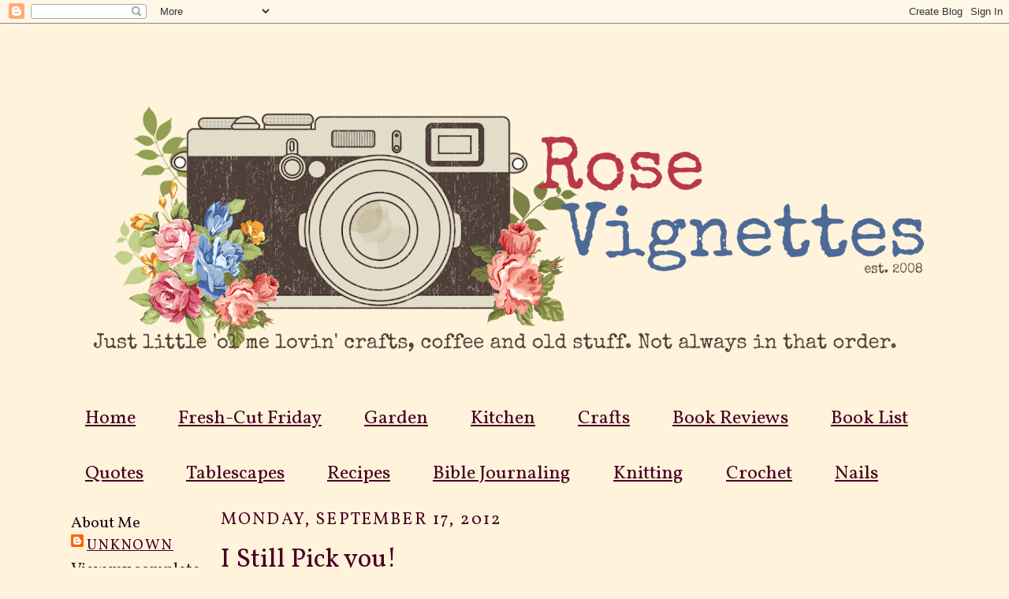

--- FILE ---
content_type: text/html; charset=UTF-8
request_url: https://rosevignettes.blogspot.com/2012/09/i-still-pick-you.html
body_size: 19330
content:
<!DOCTYPE html>
<html dir='ltr' xmlns='http://www.w3.org/1999/xhtml' xmlns:b='http://www.google.com/2005/gml/b' xmlns:data='http://www.google.com/2005/gml/data' xmlns:expr='http://www.google.com/2005/gml/expr'>
<head>
<link href='https://www.blogger.com/static/v1/widgets/2944754296-widget_css_bundle.css' rel='stylesheet' type='text/css'/>
<meta content='text/html; charset=UTF-8' http-equiv='Content-Type'/>
<meta content='blogger' name='generator'/>
<link href='https://rosevignettes.blogspot.com/favicon.ico' rel='icon' type='image/x-icon'/>
<link href='http://rosevignettes.blogspot.com/2012/09/i-still-pick-you.html' rel='canonical'/>
<link rel="alternate" type="application/atom+xml" title="Rose Vignettes - Atom" href="https://rosevignettes.blogspot.com/feeds/posts/default" />
<link rel="alternate" type="application/rss+xml" title="Rose Vignettes - RSS" href="https://rosevignettes.blogspot.com/feeds/posts/default?alt=rss" />
<link rel="service.post" type="application/atom+xml" title="Rose Vignettes - Atom" href="https://www.blogger.com/feeds/1420094293115046964/posts/default" />

<link rel="alternate" type="application/atom+xml" title="Rose Vignettes - Atom" href="https://rosevignettes.blogspot.com/feeds/2681930200170482802/comments/default" />
<!--Can't find substitution for tag [blog.ieCssRetrofitLinks]-->
<link href='https://blogger.googleusercontent.com/img/b/R29vZ2xl/AVvXsEiHtmHx-_OM8gjFR8ou0mx4507gNGFYJ1M5mM2K8WVN3DRWII8BZAbI-lc8gK4D3VyX-MMAU0AEtVJsQu6MST_gQj8TFQ24PO9qllVrGFsYqc4XYFJuFoDlQdCWIE7N_LRwsG9cIMTXn0aI/s640/Anniversary2012FR.jpg' rel='image_src'/>
<meta content='http://rosevignettes.blogspot.com/2012/09/i-still-pick-you.html' property='og:url'/>
<meta content='I Still Pick you!' property='og:title'/>
<meta content='       Happy Anniversary!          I still love you more everyday, and everyday you are my hero.    We have had some really hard things in t...' property='og:description'/>
<meta content='https://blogger.googleusercontent.com/img/b/R29vZ2xl/AVvXsEiHtmHx-_OM8gjFR8ou0mx4507gNGFYJ1M5mM2K8WVN3DRWII8BZAbI-lc8gK4D3VyX-MMAU0AEtVJsQu6MST_gQj8TFQ24PO9qllVrGFsYqc4XYFJuFoDlQdCWIE7N_LRwsG9cIMTXn0aI/w1200-h630-p-k-no-nu/Anniversary2012FR.jpg' property='og:image'/>
<title>Rose Vignettes: I Still Pick you!</title>
<style type='text/css'>@font-face{font-family:'Vollkorn';font-style:italic;font-weight:400;font-display:swap;src:url(//fonts.gstatic.com/s/vollkorn/v30/0ybuGDoxxrvAnPhYGxksckM2WMCpRjDj-DJGWlmTObTI2pg8HjHg9Q.woff2)format('woff2');unicode-range:U+0460-052F,U+1C80-1C8A,U+20B4,U+2DE0-2DFF,U+A640-A69F,U+FE2E-FE2F;}@font-face{font-family:'Vollkorn';font-style:italic;font-weight:400;font-display:swap;src:url(//fonts.gstatic.com/s/vollkorn/v30/0ybuGDoxxrvAnPhYGxksckM2WMCpRjDj-DJGWlmaObTI2pg8HjHg9Q.woff2)format('woff2');unicode-range:U+0301,U+0400-045F,U+0490-0491,U+04B0-04B1,U+2116;}@font-face{font-family:'Vollkorn';font-style:italic;font-weight:400;font-display:swap;src:url(//fonts.gstatic.com/s/vollkorn/v30/0ybuGDoxxrvAnPhYGxksckM2WMCpRjDj-DJGWlmdObTI2pg8HjHg9Q.woff2)format('woff2');unicode-range:U+0370-0377,U+037A-037F,U+0384-038A,U+038C,U+038E-03A1,U+03A3-03FF;}@font-face{font-family:'Vollkorn';font-style:italic;font-weight:400;font-display:swap;src:url(//fonts.gstatic.com/s/vollkorn/v30/0ybuGDoxxrvAnPhYGxksckM2WMCpRjDj-DJGWlmRObTI2pg8HjHg9Q.woff2)format('woff2');unicode-range:U+0102-0103,U+0110-0111,U+0128-0129,U+0168-0169,U+01A0-01A1,U+01AF-01B0,U+0300-0301,U+0303-0304,U+0308-0309,U+0323,U+0329,U+1EA0-1EF9,U+20AB;}@font-face{font-family:'Vollkorn';font-style:italic;font-weight:400;font-display:swap;src:url(//fonts.gstatic.com/s/vollkorn/v30/0ybuGDoxxrvAnPhYGxksckM2WMCpRjDj-DJGWlmQObTI2pg8HjHg9Q.woff2)format('woff2');unicode-range:U+0100-02BA,U+02BD-02C5,U+02C7-02CC,U+02CE-02D7,U+02DD-02FF,U+0304,U+0308,U+0329,U+1D00-1DBF,U+1E00-1E9F,U+1EF2-1EFF,U+2020,U+20A0-20AB,U+20AD-20C0,U+2113,U+2C60-2C7F,U+A720-A7FF;}@font-face{font-family:'Vollkorn';font-style:italic;font-weight:400;font-display:swap;src:url(//fonts.gstatic.com/s/vollkorn/v30/0ybuGDoxxrvAnPhYGxksckM2WMCpRjDj-DJGWlmeObTI2pg8HjE.woff2)format('woff2');unicode-range:U+0000-00FF,U+0131,U+0152-0153,U+02BB-02BC,U+02C6,U+02DA,U+02DC,U+0304,U+0308,U+0329,U+2000-206F,U+20AC,U+2122,U+2191,U+2193,U+2212,U+2215,U+FEFF,U+FFFD;}@font-face{font-family:'Vollkorn';font-style:normal;font-weight:400;font-display:swap;src:url(//fonts.gstatic.com/s/vollkorn/v30/0ybgGDoxxrvAnPhYGzMlQLzuMasz6Df2MHGeE2mcM7Xq3oA9NjE.woff2)format('woff2');unicode-range:U+0460-052F,U+1C80-1C8A,U+20B4,U+2DE0-2DFF,U+A640-A69F,U+FE2E-FE2F;}@font-face{font-family:'Vollkorn';font-style:normal;font-weight:400;font-display:swap;src:url(//fonts.gstatic.com/s/vollkorn/v30/0ybgGDoxxrvAnPhYGzMlQLzuMasz6Df2MHGeGmmcM7Xq3oA9NjE.woff2)format('woff2');unicode-range:U+0301,U+0400-045F,U+0490-0491,U+04B0-04B1,U+2116;}@font-face{font-family:'Vollkorn';font-style:normal;font-weight:400;font-display:swap;src:url(//fonts.gstatic.com/s/vollkorn/v30/0ybgGDoxxrvAnPhYGzMlQLzuMasz6Df2MHGeHWmcM7Xq3oA9NjE.woff2)format('woff2');unicode-range:U+0370-0377,U+037A-037F,U+0384-038A,U+038C,U+038E-03A1,U+03A3-03FF;}@font-face{font-family:'Vollkorn';font-style:normal;font-weight:400;font-display:swap;src:url(//fonts.gstatic.com/s/vollkorn/v30/0ybgGDoxxrvAnPhYGzMlQLzuMasz6Df2MHGeEWmcM7Xq3oA9NjE.woff2)format('woff2');unicode-range:U+0102-0103,U+0110-0111,U+0128-0129,U+0168-0169,U+01A0-01A1,U+01AF-01B0,U+0300-0301,U+0303-0304,U+0308-0309,U+0323,U+0329,U+1EA0-1EF9,U+20AB;}@font-face{font-family:'Vollkorn';font-style:normal;font-weight:400;font-display:swap;src:url(//fonts.gstatic.com/s/vollkorn/v30/0ybgGDoxxrvAnPhYGzMlQLzuMasz6Df2MHGeEGmcM7Xq3oA9NjE.woff2)format('woff2');unicode-range:U+0100-02BA,U+02BD-02C5,U+02C7-02CC,U+02CE-02D7,U+02DD-02FF,U+0304,U+0308,U+0329,U+1D00-1DBF,U+1E00-1E9F,U+1EF2-1EFF,U+2020,U+20A0-20AB,U+20AD-20C0,U+2113,U+2C60-2C7F,U+A720-A7FF;}@font-face{font-family:'Vollkorn';font-style:normal;font-weight:400;font-display:swap;src:url(//fonts.gstatic.com/s/vollkorn/v30/0ybgGDoxxrvAnPhYGzMlQLzuMasz6Df2MHGeHmmcM7Xq3oA9.woff2)format('woff2');unicode-range:U+0000-00FF,U+0131,U+0152-0153,U+02BB-02BC,U+02C6,U+02DA,U+02DC,U+0304,U+0308,U+0329,U+2000-206F,U+20AC,U+2122,U+2191,U+2193,U+2212,U+2215,U+FEFF,U+FFFD;}</style>
<style id='page-skin-1' type='text/css'><!--
/*
-----------------------------------------------------
Blogger Template Style Sheet
Name:     Scribe
Designer: Todd Dominey
URL:      domineydesign.com / whatdoiknow.org
Date:     27 Feb 2004
Updated by: Blogger Team
------------------------------------------------------ */
/*
Variable definitions
====================
<Variable name="textColor" description="Text Color" type="color"
default="#29303b">
<Variable name="postTitleColor" description="Post Title Color" type="color"
default="#1b0431">
<Variable name="linkColor" description="Link Color" type="color"
default="#473624">
<Variable name="visitedLinkColor" description="Visited Link Color" type="color"
default="#956839">
<Variable name="pageHeaderColor" description="Blog Title Color" type="color"
default="#612e00">
<Variable name="blogDescriptionColor" description="Blog Description Color"
type="color" default="#29303B">
<Variable name="sidebarHeaderColor" description="Sidebar Title Color"
type="color"
default="#211104">
<Variable name="bodyFont" description="Text Font"
type="font"
default="normal normal 100% Georgia, Times New Roman,Sans-Serif;">
<Variable name="headerFont" description="Sidebar Title Font"
type="font"
default="normal normal 150% Georgia, Times New Roman,sans-serif">
<Variable name="pageTitleFont" description="Blog Title Font"
type="font"
default="normal normal 225% Georgia, Times New Roman,sans-serif">
<Variable name="blogDescriptionFont" description="Blog Description Font"
type="font"
default="italic normal 100% Georgia, Times New Roman, sans-serif">
<Variable name="startSide" description="Start side in blog language"
type="automatic" default="left">
<Variable name="endSide" description="End side in blog language"
type="automatic" default="right">
*/
/* Defaults
----------------------------------------------- */
body {
margin:0;
padding:0;
font-size: small;
text-align:center;
color:#480025;
line-height:1.3em;
background: none repeat scroll 0% 0% rgb(255, 243, 219);
}
/*  url("http://rosevignettes.com/Images/BGRoseGrundgeFrench.jpg") repeat */
blockquote {
padding:0 32px;
line-height:1.6;
margin-top:0;
margin-right:0;
margin-bottom:.6em;
margin-left:0;
}
p {
margin:0;
padding:0;
}
abbr, acronym {
cursor:help;
font-style:normal;
}
code {
font-size: 90%;
white-space:normal;
color:#666;
}
hr {display:none;}
img {border:0;}
/* Link styles */
a:link {
color:#480025;
text-decoration:underline;
}
a:visited {
color: #480025;
text-decoration:underline;
}
a:hover {
color: #480025;
text-decoration:underline;
}
a:active {
color: #480025;
}
/* Layout
----------------------------------------------- */
#outer-wrapper {
background-color:#473624;
border-left:0px solid #332A24;
border-right:0px solid #332A24;
width:1200px;
margin:0px auto;
padding:0px;
text-align:center;
font: normal normal 24px Vollkorn;
}
#main-top {
width:1200px;
height:49px;
background:#FFF3DB;
margin:0px;
padding:0px;
display:block;
}
#main-bot {
width:1200px;
height:81px;
background:#FFF3DB;
margin:0;
padding:0;
display:block;
}
#wrap2 {
width:1200px;
background:#FFF3DB;
margin-top: -14px;
margin-right: 0px;
margin-bottom: 0px;
margin-left: 0px;
text-align:left;
display:block;
}
#wrap3 {
padding:0 50px;
}
.Header {
}
h1 {
margin:0;
padding-top:0;
padding-right:0;
padding-bottom:6px;
padding-left:0;
font: normal normal 225% Vollkorn;
color: #240012;
}
h1 a:link {
text-decoration:none;
color: #240012;
}
h1 a:visited {
text-decoration:none;
}
h1 a:hover {
border:0;
text-decoration:none;
}
.Header .description {
margin:0;
padding:0;
line-height:1.5em;
color: #480025;
font: italic normal 100% Vollkorn;
}
#sidebar-wrapper {
clear:left;
}
#main {
width:910px;
float:right;
padding:8px 0;
margin:0;
word-wrap: break-word; /* fix for long text breaking sidebar float in IE */
overflow: hidden;     /* fix for long non-text content breaking IE sidebar float */
}
#sidebar {
width:170px;
float:left;
padding:8px 0;
margin:0;
word-wrap: break-word; /* fix for long text breaking sidebar float in IE */
overflow: hidden;     /* fix for long non-text content breaking IE sidebar float */
}
#footer {
clear:both;
background:url("//www.blogblog.com/scribe/divider.gif") no-repeat top left;
padding-top:10px;
_padding-top:6px; /* IE Windows target */
}
#footer p {
line-height:1.5em;
font-size:75%;
}
/* Typography :: Main entry
----------------------------------------------- */
h2.date-header {
font-weight:normal;
text-transform:uppercase;
letter-spacing:.1em;
font-size:90%;
margin:0;
padding:0;
}
.post {
background: url(https://lh3.googleusercontent.com/blogger_img_proxy/[base64]s0-d);
background-repeat: no-repeat;
background-position: bottom center;
margin:.5em 0 1.5em;
border-bottom:0px dotted $bordercolor;
padding-bottom:8.5em;
}
.post h3 {
font-weight:normal;
font-size:140%;
color:#480025;
margin:0;
padding:0;
}
.post h3 a {
color: #480025;
}
.post-body p {
line-height:1.5em;
margin-top:0;
margin-right:0;
margin-bottom:.6em;
margin-left:0;
}
.post-footer {
font-family: Verdana, sans-serif;
font-size:74%;
border-top:0px solid #BFB186;
padding-top:6px;
}
.post-footer a {
margin-right: 6px;
}
.post ul {
margin:0;
padding:0;
}
.post li {
line-height:1.5em;
list-style:none;
background:url("//www.blogblog.com/scribe/list_icon.gif") no-repeat left .3em;
vertical-align:top;
padding-top: 0;
padding-right: 0;
padding-bottom: .6em;
padding-left: 17px;
margin:0;
}
.feed-links {
clear: both;
line-height: 2.5em;
}
#blog-pager-newer-link {
float: left;
}
#blog-pager-older-link {
float: right;
}
#blog-pager {
text-align: center;
}
/* Typography :: Sidebar
----------------------------------------------- */
.sidebar h2 {
margin:0;
padding:0;
color:#240012;
font: normal normal 20px Vollkorn;
}
.sidebar h2 img {
margin-bottom:-4px;
}
.sidebar .widget {
font-size:86%;
margin-top:6px;
margin-right:0;
margin-bottom:12px;
margin-left:0;
padding:0;
line-height: 1.4em;
}
.sidebar ul li {
list-style: none;
margin:0;
}
.sidebar ul {
margin-left: 0;
padding-left: 0;
}
/* Comments
----------------------------------------------- */
#comments {}
#comments h4 {
font-weight:normal;
font-size:120%;
color:#29303B;
margin:0;
padding:0;
}
#comments-block {
line-height:1.5em;
}
.comment-author {
background:url("//www.blogblog.com/scribe/list_icon.gif") no-repeat 2px .35em;
margin:.5em 0 0;
padding-top:0;
padding-right:0;
padding-bottom:0;
padding-left:20px;
font-weight:bold;
}
.comment-body {
margin:0;
padding-top:0;
padding-right:0;
padding-bottom:0;
padding-left:20px;
}
.comment-body p {
font-size:100%;
margin-top:0;
margin-right:0;
margin-bottom:.2em;
margin-left:0;
}
.comment-footer {
color:#29303B;
font-size:74%;
margin:0 0 10px;
padding-top:0;
padding-right:0;
padding-bottom:.75em;
padding-left:20px;
}
.comment-footer a:link {
color:#473624;
text-decoration:underline;
}
.comment-footer a:visited {
color:#716E6C;
text-decoration:underline;
}
.comment-footer a:hover {
color:#956839;
text-decoration:underline;
}
.comment-footer a:active {
color:#956839;
text-decoration:none;
}
.deleted-comment {
font-style:italic;
color:gray;
}
/* Profile
----------------------------------------------- */
#main .profile-data {
display:inline;
}
.profile-datablock, .profile-textblock {
margin-top:0;
margin-right:0;
margin-bottom:4px;
margin-left:0;
}
.profile-data {
margin:0;
padding-top:0;
padding-right:8px;
padding-bottom:0;
padding-left:0;
text-transform:uppercase;
letter-spacing:.1em;
font-size:90%;
color:#211104;
}
.profile-img {
float: left;
margin-top: 0;
margin-right: 5px;
margin-bottom: 5px;
margin-left: 0;
border:1px solid #A2907D;
padding:2px;
}
#header .widget, #main .widget {
margin-bottom:12px;
padding-bottom:12px;
}
/*
#header {
background:url("http://www.blogblog.com/scribe/divider.gif") no-repeat bottom left;
}
*/
/** Page structure tweaks for layout editor wireframe */
body#layout #outer-wrapper {
margin-top: 0;
padding-top: 0;
}
body#layout #wrap2,
body#layout #wrap3 {
margin-top: 0;
}
body#layout #main-top {
display:none;
}

--></style>
<link href='https://www.blogger.com/dyn-css/authorization.css?targetBlogID=1420094293115046964&amp;zx=4840123c-2cbd-46c2-b4b4-f2ece39ba1cc' media='none' onload='if(media!=&#39;all&#39;)media=&#39;all&#39;' rel='stylesheet'/><noscript><link href='https://www.blogger.com/dyn-css/authorization.css?targetBlogID=1420094293115046964&amp;zx=4840123c-2cbd-46c2-b4b4-f2ece39ba1cc' rel='stylesheet'/></noscript>
<meta name='google-adsense-platform-account' content='ca-host-pub-1556223355139109'/>
<meta name='google-adsense-platform-domain' content='blogspot.com'/>

</head>
<body>
<div class='navbar section' id='navbar'><div class='widget Navbar' data-version='1' id='Navbar1'><script type="text/javascript">
    function setAttributeOnload(object, attribute, val) {
      if(window.addEventListener) {
        window.addEventListener('load',
          function(){ object[attribute] = val; }, false);
      } else {
        window.attachEvent('onload', function(){ object[attribute] = val; });
      }
    }
  </script>
<div id="navbar-iframe-container"></div>
<script type="text/javascript" src="https://apis.google.com/js/platform.js"></script>
<script type="text/javascript">
      gapi.load("gapi.iframes:gapi.iframes.style.bubble", function() {
        if (gapi.iframes && gapi.iframes.getContext) {
          gapi.iframes.getContext().openChild({
              url: 'https://www.blogger.com/navbar/1420094293115046964?po\x3d2681930200170482802\x26origin\x3dhttps://rosevignettes.blogspot.com',
              where: document.getElementById("navbar-iframe-container"),
              id: "navbar-iframe"
          });
        }
      });
    </script><script type="text/javascript">
(function() {
var script = document.createElement('script');
script.type = 'text/javascript';
script.src = '//pagead2.googlesyndication.com/pagead/js/google_top_exp.js';
var head = document.getElementsByTagName('head')[0];
if (head) {
head.appendChild(script);
}})();
</script>
</div></div>
<div id='outer-wrapper'>
<div id='main-top'></div>
<!-- placeholder for image -->
<div id='wrap2'><div id='wrap3'>
<div class='header section' id='header'><div class='widget Header' data-version='1' id='Header1'>
<div id='header-inner'>
<center>
<a href='https://rosevignettes.blogspot.com/' style='display: block;'>
<img alt='Rose Vignettes' height='407px; ' id='Header1_headerimg' src='https://blogger.googleusercontent.com/img/b/R29vZ2xl/AVvXsEjD5Bt8EEH-x9BTENSMy3bK0h1dwxsaZDRZsbvXWKJMlRPW_YBdJLyHANMUU1EALz6pjLcmiRUyj7I4VvdRBHxCQSq_0Yzq5A_61fgMvLQp3w7JH2N7pExYonPsS99jZD3FdLQ8wN-RoJMT/s1100/RV_Header_camera.png' style='display: block' width='1100px; '/>
</a>
</center>
</div>
</div></div>
<div id='crosscol-wrapper' style='text-align:center'>
<div class='crosscol section' id='crosscol'><div class='widget PageList' data-version='1' id='PageList1'>
<h2>Bible Journaling</h2>
<div class='widget-content'>
<ul>
<li>
<a href='https://rosevignettes.blogspot.com/'>Home</a>
</li>
<li>
<a href='http://rosevignettes.blogspot.com/search/label/Fresh-Cut Friday'>Fresh-Cut Friday</a>
</li>
<li>
<a href='http://rosevignettes.blogspot.com/search/label/Garden/Roses'> Garden</a>
</li>
<li>
<a href='http://rosevignettes.blogspot.com/search/label/Kitchen'>Kitchen</a>
</li>
<li>
<a href='http://rosevignettes.blogspot.com/search/label/Crafting/Crafts/Art/Sewing/crochet/knitting'>Crafts</a>
</li>
<li>
<a href='http://rosevignettes.blogspot.com/search/label/Book Review'>Book Reviews</a>
</li>
<li>
<a href='http://rosevignettes.blogspot.com/2008/07/lit-n-latte-complete-book-list.html'>Book List</a>
</li>
<li>
<a href='http://rosevignettes.blogspot.com/search/label/Quotes/Quote'>Quotes</a>
</li>
<li>
<a href='http://rosevignettes.blogspot.com/search/label/Tablescapes'>Tablescapes</a>
</li>
<li>
<a href='http://rosevignettes.blogspot.com/search/label/Recipe'>Recipes</a>
</li>
<li>
<a href='http://rosevignettes.blogspot.com/search?q=Bible+Journaling'>Bible Journaling</a>
</li>
<li>
<a href='http://rosevignettes.blogspot.com/search?q=knit'>Knitting</a>
</li>
<li>
<a href='http://rosevignettes.blogspot.com/search?q=crochet'>Crochet</a>
</li>
<li>
<a href='http://rosevignettes.blogspot.com/search?q=Manicure'>Nails</a>
</li>
</ul>
<div class='clear'></div>
</div>
</div></div>
</div>
<div id='sidebar-wrapper'>
<div class='sidebar section' id='sidebar'><div class='widget Profile' data-version='1' id='Profile1'>
<h2>About Me</h2>
<div class='widget-content'>
<dl class='profile-datablock'>
<dt class='profile-data'>
<a class='profile-name-link g-profile' href='https://www.blogger.com/profile/02972097935004547969' rel='author' style='background-image: url(//www.blogger.com/img/logo-16.png);'>
Unknown
</a>
</dt>
</dl>
<a class='profile-link' href='https://www.blogger.com/profile/02972097935004547969' rel='author'>View my complete profile</a>
<div class='clear'></div>
</div>
</div><div class='widget Image' data-version='1' id='Image2'>
<h2>Proud to be a Blessed Friends Ambassador</h2>
<div class='widget-content'>
<img alt='Proud to be a Blessed Friends Ambassador' height='150' id='Image2_img' src='https://blogger.googleusercontent.com/img/b/R29vZ2xl/AVvXsEgcOnPK4fNuOYyLd3vkEBmpVqM_gQUvGw8E-p_j1QHUmFZFVycZJIgxwCqf5TBRTiDOM0hxIBhQsM8UONDRQfuDjDlkijSNKniy_i3mUBLU-HYs02GtUy2W47il62-rGtEtMh9TV7dIr6oZ/s1600/Blessed-Friends_150x150.jpg' width='150'/>
<br/>
<span class='caption'>Spring 2017</span>
</div>
<div class='clear'></div>
</div><div class='widget Image' data-version='1' id='Image18'>
<h2>I was Published!</h2>
<div class='widget-content'>
<a href='http://rosevignettes.blogspot.com/2012/09/romantic-home-magazine.html'>
<img alt='I was Published!' height='150' id='Image18_img' src='https://blogger.googleusercontent.com/img/b/R29vZ2xl/AVvXsEiJofRpRE7MG06PZJcR_rnxhRkbuFYLkvN1qd4NTZ6aqvRZ5R66wl962MsSx_GuN9b29eg0LDm4802s8cOgomVXVtmGpTgVpFNYYd2cpZjNrrpKAJKy5GPNfWcf1ImtEhAAqW2NROz7OzU/s150/RomanticHomes.jpg' width='110'/>
</a>
<br/>
<span class='caption'>Click to read more....</span>
</div>
<div class='clear'></div>
</div><div class='widget Image' data-version='1' id='Image20'>
<h2>Follow me on:</h2>
<div class='widget-content'>
<a href='http://pinterest.com/lizr8r/'>
<img alt='Follow me on:' height='170' id='Image20_img' src='https://blogger.googleusercontent.com/img/b/R29vZ2xl/AVvXsEi63kSRux9zoe1KzcSmx3uiB4FbhYGLf-CQMwqXobnnLa90Bv0jJIoE9bsQllQZETUnghwKWwnDBra_U-6Xch_MskT1B5j2kWGndw-4uh0IONa7CBNstjh3Rr_80YMIq3O55GjdylnhYCg/s170/RV_4615_LablePinterest.png' width='170'/>
</a>
<br/>
</div>
<div class='clear'></div>
</div><div class='widget Image' data-version='1' id='Image1'>
<div class='widget-content'>
<a href='https://www.facebook.com/liz.hockamier'>
<img alt='' height='170' id='Image1_img' src='https://blogger.googleusercontent.com/img/b/R29vZ2xl/AVvXsEiPWojgVm8lGmYft1-Knt4hodI6icTIq21cbh52_Eq45xobL-DAaG-yI0krOr_vjqaUnKP79VXvOaLPQAjjuwgfPhxEANkF0U5e8l-n744n8s3NtBwDFIIkop1tI5KXtK9csxJkcuFCtNk/s170/RV_4615_LableFacebook.png' width='170'/>
</a>
<br/>
</div>
<div class='clear'></div>
</div><div class='widget Image' data-version='1' id='Image15'>
<div class='widget-content'>
<a href='http://www.ravelry.com/people/Lizr8r'>
<img alt='' height='170' id='Image15_img' src='https://blogger.googleusercontent.com/img/b/R29vZ2xl/AVvXsEg3XXqikVYZr3RvnikbfjuEmSIj7BJ5UaWzVBRfTDxcRcHjnHY02eXWSxUaj28vp2JCkol5fngtsj_88A4xcj12WTChOnH-Aimb6bcOqq1Hx4ImwIstFUJ_qVA1MIsh8GlZdq-2RsMvRZg/s170/RV_4615_LableRaverlry.png' width='170'/>
</a>
<br/>
</div>
<div class='clear'></div>
</div><div class='widget Image' data-version='1' id='Image14'>
<div class='widget-content'>
<a href='http://instagram.com/rosevignettes'>
<img alt='' height='170' id='Image14_img' src='https://blogger.googleusercontent.com/img/b/R29vZ2xl/AVvXsEj4nxmNKk5c2i9GnfduzmDuMPbdyNLnUBucMBb6WydTPnle3oUxKdiu_yi_YyST6916eWxnxwVmtqiez3Qf1qWT3oNomZse5Xj4cYyd7YzGfGYMeP-ybfnjHkE1g9u16YzlKDptZZb7lwk/s170/RV_4615_LableInstagram.png' width='170'/>
</a>
<br/>
</div>
<div class='clear'></div>
</div><div class='widget Image' data-version='1' id='Image12'>
<h2>What I Believe!</h2>
<div class='widget-content'>
<img alt='What I Believe!' height='113' id='Image12_img' src='https://blogger.googleusercontent.com/img/b/R29vZ2xl/AVvXsEh5Wv5149vlu2XRl9mi97XDJpcIZ5fsIiBXV7uyrGqLTIJ7dCvJIJSq6M2P0DNLMTwVioba2HQwxNE457oc1oqzK-42Igd2qulIBK1CcwIOqFEkHtF18ZvB9x0LuEhoEWctWSfLQLx-gJw/s170/IMG_3915.JPG' width='170'/>
<br/>
<span class='caption'>Learn it... Live it... Love it!</span>
</div>
<div class='clear'></div>
</div><div class='widget Image' data-version='1' id='Image10'>
<div class='widget-content'>
<img alt='' height='128' id='Image10_img' src='https://blogger.googleusercontent.com/img/b/R29vZ2xl/AVvXsEh6j3Oa2qkOzMeE5ySlaiU0-sYvhYM-5ZbHzB1QEFS6CvfGlEEEr12Khf2KI2P709sRFKrZ9NV4vUpNfwognIa8IixBtt2phmhu85IzfUiaKVA-6EbebhoazdrqLI8Yw_AXM3KeTSNWw_c/s170/IMG_7877.JPG' width='170'/>
<br/>
</div>
<div class='clear'></div>
</div><div class='widget Image' data-version='1' id='Image19'>
<h2>Fresh-Cut Friday</h2>
<div class='widget-content'>
<a href='http://rosevignettes.blogspot.com/2010/08/fresh-cut-friday.html'>
<img alt='Fresh-Cut Friday' height='150' id='Image19_img' src='https://blogger.googleusercontent.com/img/b/R29vZ2xl/AVvXsEguKJmx4UEcdcV1h-KcKnTTNtmjstW4-JrM2GwHgEudHFSW9I2QRsXAERFLL709Kj44uDql9ifZetO_1AiL21q4xJqdplMLLkH2R4oJNu307D_ATaR2J6RmYFkTvTSri979S7bO_QrsfMMU/s150/FCFFR.jpg' width='112'/>
</a>
<br/>
<span class='caption'>Read all the details here!</span>
</div>
<div class='clear'></div>
</div><div class='widget Image' data-version='1' id='Image9'>
<div class='widget-content'>
<img alt='' height='170' id='Image9_img' src='https://blogger.googleusercontent.com/img/b/R29vZ2xl/AVvXsEiOEUv8nGk-WhQ4ykx1uOXQv_WbjdWk9LpakxYSkvimow4f-aGhwBveuOwL0vJAWVdTyMUMU493tnwSCXvBmFN3j90AEmfO6XrHVjU7GpFKh08oUF3G0z_sWrAQzVVgPULTxagtt9mctnU/s170/RV_4615_LableFollowAlong.png' width='170'/>
<br/>
</div>
<div class='clear'></div>
</div><div class='widget Followers' data-version='1' id='Followers1'>
<div class='widget-content'>
<div id='Followers1-wrapper'>
<div style='margin-right:2px;'>
<div><script type="text/javascript" src="https://apis.google.com/js/platform.js"></script>
<div id="followers-iframe-container"></div>
<script type="text/javascript">
    window.followersIframe = null;
    function followersIframeOpen(url) {
      gapi.load("gapi.iframes", function() {
        if (gapi.iframes && gapi.iframes.getContext) {
          window.followersIframe = gapi.iframes.getContext().openChild({
            url: url,
            where: document.getElementById("followers-iframe-container"),
            messageHandlersFilter: gapi.iframes.CROSS_ORIGIN_IFRAMES_FILTER,
            messageHandlers: {
              '_ready': function(obj) {
                window.followersIframe.getIframeEl().height = obj.height;
              },
              'reset': function() {
                window.followersIframe.close();
                followersIframeOpen("https://www.blogger.com/followers/frame/1420094293115046964?colors\x3dCgt0cmFuc3BhcmVudBILdHJhbnNwYXJlbnQaByM0ODAwMjUiByMwMDAwMDAqByNGRkZGRkYyByMwMDAwMDA6ByM0ODAwMjVCByMwMDAwMDBKByMwMDAwMDBSByNGRkZGRkZaC3RyYW5zcGFyZW50\x26pageSize\x3d21\x26hl\x3den\x26origin\x3dhttps://rosevignettes.blogspot.com");
              },
              'open': function(url) {
                window.followersIframe.close();
                followersIframeOpen(url);
              }
            }
          });
        }
      });
    }
    followersIframeOpen("https://www.blogger.com/followers/frame/1420094293115046964?colors\x3dCgt0cmFuc3BhcmVudBILdHJhbnNwYXJlbnQaByM0ODAwMjUiByMwMDAwMDAqByNGRkZGRkYyByMwMDAwMDA6ByM0ODAwMjVCByMwMDAwMDBKByMwMDAwMDBSByNGRkZGRkZaC3RyYW5zcGFyZW50\x26pageSize\x3d21\x26hl\x3den\x26origin\x3dhttps://rosevignettes.blogspot.com");
  </script></div>
</div>
</div>
<div class='clear'></div>
</div>
</div><div class='widget Image' data-version='1' id='Image3'>
<h2>Get it first!</h2>
<div class='widget-content'>
<img alt='Get it first!' height='170' id='Image3_img' src='https://blogger.googleusercontent.com/img/b/R29vZ2xl/AVvXsEj5leBFIMV1Gp2sWrQ5HkB31_A-wBLmw71ad3Xe-xErPwiw0QDi46nZiDYXYQ-fS6TAXsWeVmluno6Wogoudu9wao06ZCu1mk_y2qK-vOXIsZDCMzV0Yq88Mz_5L3J663shWtquFUauSmQ/s170/RV_4615_LableSubscribe.png' width='170'/>
<br/>
</div>
<div class='clear'></div>
</div><div class='widget Subscribe' data-version='1' id='Subscribe1'>
<div style='white-space:nowrap'>
<div class='widget-content'>
<div class='subscribe-wrapper subscribe-type-POST'>
<div class='subscribe expanded subscribe-type-POST' id='SW_READER_LIST_Subscribe1POST' style='display:none;'>
<div class='top'>
<span class='inner' onclick='return(_SW_toggleReaderList(event, "Subscribe1POST"));'>
<img class='subscribe-dropdown-arrow' src='https://resources.blogblog.com/img/widgets/arrow_dropdown.gif'/>
<img align='absmiddle' alt='' border='0' class='feed-icon' src='https://resources.blogblog.com/img/icon_feed12.png'/>
Posts
</span>
<div class='feed-reader-links'>
<a class='feed-reader-link' href='https://www.netvibes.com/subscribe.php?url=https%3A%2F%2Frosevignettes.blogspot.com%2Ffeeds%2Fposts%2Fdefault' target='_blank'>
<img src='https://resources.blogblog.com/img/widgets/subscribe-netvibes.png'/>
</a>
<a class='feed-reader-link' href='https://add.my.yahoo.com/content?url=https%3A%2F%2Frosevignettes.blogspot.com%2Ffeeds%2Fposts%2Fdefault' target='_blank'>
<img src='https://resources.blogblog.com/img/widgets/subscribe-yahoo.png'/>
</a>
<a class='feed-reader-link' href='https://rosevignettes.blogspot.com/feeds/posts/default' target='_blank'>
<img align='absmiddle' class='feed-icon' src='https://resources.blogblog.com/img/icon_feed12.png'/>
                  Atom
                </a>
</div>
</div>
<div class='bottom'></div>
</div>
<div class='subscribe' id='SW_READER_LIST_CLOSED_Subscribe1POST' onclick='return(_SW_toggleReaderList(event, "Subscribe1POST"));'>
<div class='top'>
<span class='inner'>
<img class='subscribe-dropdown-arrow' src='https://resources.blogblog.com/img/widgets/arrow_dropdown.gif'/>
<span onclick='return(_SW_toggleReaderList(event, "Subscribe1POST"));'>
<img align='absmiddle' alt='' border='0' class='feed-icon' src='https://resources.blogblog.com/img/icon_feed12.png'/>
Posts
</span>
</span>
</div>
<div class='bottom'></div>
</div>
</div>
<div class='subscribe-wrapper subscribe-type-PER_POST'>
<div class='subscribe expanded subscribe-type-PER_POST' id='SW_READER_LIST_Subscribe1PER_POST' style='display:none;'>
<div class='top'>
<span class='inner' onclick='return(_SW_toggleReaderList(event, "Subscribe1PER_POST"));'>
<img class='subscribe-dropdown-arrow' src='https://resources.blogblog.com/img/widgets/arrow_dropdown.gif'/>
<img align='absmiddle' alt='' border='0' class='feed-icon' src='https://resources.blogblog.com/img/icon_feed12.png'/>
Comments
</span>
<div class='feed-reader-links'>
<a class='feed-reader-link' href='https://www.netvibes.com/subscribe.php?url=https%3A%2F%2Frosevignettes.blogspot.com%2Ffeeds%2F2681930200170482802%2Fcomments%2Fdefault' target='_blank'>
<img src='https://resources.blogblog.com/img/widgets/subscribe-netvibes.png'/>
</a>
<a class='feed-reader-link' href='https://add.my.yahoo.com/content?url=https%3A%2F%2Frosevignettes.blogspot.com%2Ffeeds%2F2681930200170482802%2Fcomments%2Fdefault' target='_blank'>
<img src='https://resources.blogblog.com/img/widgets/subscribe-yahoo.png'/>
</a>
<a class='feed-reader-link' href='https://rosevignettes.blogspot.com/feeds/2681930200170482802/comments/default' target='_blank'>
<img align='absmiddle' class='feed-icon' src='https://resources.blogblog.com/img/icon_feed12.png'/>
                  Atom
                </a>
</div>
</div>
<div class='bottom'></div>
</div>
<div class='subscribe' id='SW_READER_LIST_CLOSED_Subscribe1PER_POST' onclick='return(_SW_toggleReaderList(event, "Subscribe1PER_POST"));'>
<div class='top'>
<span class='inner'>
<img class='subscribe-dropdown-arrow' src='https://resources.blogblog.com/img/widgets/arrow_dropdown.gif'/>
<span onclick='return(_SW_toggleReaderList(event, "Subscribe1PER_POST"));'>
<img align='absmiddle' alt='' border='0' class='feed-icon' src='https://resources.blogblog.com/img/icon_feed12.png'/>
Comments
</span>
</span>
</div>
<div class='bottom'></div>
</div>
</div>
<div style='clear:both'></div>
</div>
</div>
<div class='clear'></div>
</div><div class='widget BlogSearch' data-version='1' id='BlogSearch1'>
<h2 class='title'>Search This Blog</h2>
<div class='widget-content'>
<div id='BlogSearch1_form'>
<form action='https://rosevignettes.blogspot.com/search' class='gsc-search-box' target='_top'>
<table cellpadding='0' cellspacing='0' class='gsc-search-box'>
<tbody>
<tr>
<td class='gsc-input'>
<input autocomplete='off' class='gsc-input' name='q' size='10' title='search' type='text' value=''/>
</td>
<td class='gsc-search-button'>
<input class='gsc-search-button' title='search' type='submit' value='Search'/>
</td>
</tr>
</tbody>
</table>
</form>
</div>
</div>
<div class='clear'></div>
</div><div class='widget Image' data-version='1' id='Image7'>
<h2>It's all right here.</h2>
<div class='widget-content'>
<img alt='It&#39;s all right here.' height='170' id='Image7_img' src='https://blogger.googleusercontent.com/img/b/R29vZ2xl/AVvXsEgjOU6yCLboH81uDbNwZ-6Fe4Z0xzHOxqFSRMPSyq9j4mZejqShakMa7MRpd5OT2r-zgrS3qUfmYWNlgEUef_bE4w1KqhYEZrqAQ6p_KoQu_CiIPQ937RbBRLm1F8iJV_O6KUVYEIKu-oQ/s170/RV_4615_LableArchives.png' width='170'/>
<br/>
</div>
<div class='clear'></div>
</div><div class='widget BlogArchive' data-version='1' id='BlogArchive1'>
<div class='widget-content'>
<div id='ArchiveList'>
<div id='BlogArchive1_ArchiveList'>
<ul class='hierarchy'>
<li class='archivedate collapsed'>
<a class='toggle' href='javascript:void(0)'>
<span class='zippy'>

        &#9658;&#160;
      
</span>
</a>
<a class='post-count-link' href='https://rosevignettes.blogspot.com/2017/'>
2017
</a>
<span class='post-count' dir='ltr'>(9)</span>
<ul class='hierarchy'>
<li class='archivedate collapsed'>
<a class='toggle' href='javascript:void(0)'>
<span class='zippy'>

        &#9658;&#160;
      
</span>
</a>
<a class='post-count-link' href='https://rosevignettes.blogspot.com/2017/07/'>
July
</a>
<span class='post-count' dir='ltr'>(1)</span>
</li>
</ul>
<ul class='hierarchy'>
<li class='archivedate collapsed'>
<a class='toggle' href='javascript:void(0)'>
<span class='zippy'>

        &#9658;&#160;
      
</span>
</a>
<a class='post-count-link' href='https://rosevignettes.blogspot.com/2017/06/'>
June
</a>
<span class='post-count' dir='ltr'>(1)</span>
</li>
</ul>
<ul class='hierarchy'>
<li class='archivedate collapsed'>
<a class='toggle' href='javascript:void(0)'>
<span class='zippy'>

        &#9658;&#160;
      
</span>
</a>
<a class='post-count-link' href='https://rosevignettes.blogspot.com/2017/05/'>
May
</a>
<span class='post-count' dir='ltr'>(1)</span>
</li>
</ul>
<ul class='hierarchy'>
<li class='archivedate collapsed'>
<a class='toggle' href='javascript:void(0)'>
<span class='zippy'>

        &#9658;&#160;
      
</span>
</a>
<a class='post-count-link' href='https://rosevignettes.blogspot.com/2017/03/'>
March
</a>
<span class='post-count' dir='ltr'>(1)</span>
</li>
</ul>
<ul class='hierarchy'>
<li class='archivedate collapsed'>
<a class='toggle' href='javascript:void(0)'>
<span class='zippy'>

        &#9658;&#160;
      
</span>
</a>
<a class='post-count-link' href='https://rosevignettes.blogspot.com/2017/02/'>
February
</a>
<span class='post-count' dir='ltr'>(1)</span>
</li>
</ul>
<ul class='hierarchy'>
<li class='archivedate collapsed'>
<a class='toggle' href='javascript:void(0)'>
<span class='zippy'>

        &#9658;&#160;
      
</span>
</a>
<a class='post-count-link' href='https://rosevignettes.blogspot.com/2017/01/'>
January
</a>
<span class='post-count' dir='ltr'>(4)</span>
</li>
</ul>
</li>
</ul>
<ul class='hierarchy'>
<li class='archivedate collapsed'>
<a class='toggle' href='javascript:void(0)'>
<span class='zippy'>

        &#9658;&#160;
      
</span>
</a>
<a class='post-count-link' href='https://rosevignettes.blogspot.com/2016/'>
2016
</a>
<span class='post-count' dir='ltr'>(19)</span>
<ul class='hierarchy'>
<li class='archivedate collapsed'>
<a class='toggle' href='javascript:void(0)'>
<span class='zippy'>

        &#9658;&#160;
      
</span>
</a>
<a class='post-count-link' href='https://rosevignettes.blogspot.com/2016/12/'>
December
</a>
<span class='post-count' dir='ltr'>(1)</span>
</li>
</ul>
<ul class='hierarchy'>
<li class='archivedate collapsed'>
<a class='toggle' href='javascript:void(0)'>
<span class='zippy'>

        &#9658;&#160;
      
</span>
</a>
<a class='post-count-link' href='https://rosevignettes.blogspot.com/2016/11/'>
November
</a>
<span class='post-count' dir='ltr'>(2)</span>
</li>
</ul>
<ul class='hierarchy'>
<li class='archivedate collapsed'>
<a class='toggle' href='javascript:void(0)'>
<span class='zippy'>

        &#9658;&#160;
      
</span>
</a>
<a class='post-count-link' href='https://rosevignettes.blogspot.com/2016/10/'>
October
</a>
<span class='post-count' dir='ltr'>(1)</span>
</li>
</ul>
<ul class='hierarchy'>
<li class='archivedate collapsed'>
<a class='toggle' href='javascript:void(0)'>
<span class='zippy'>

        &#9658;&#160;
      
</span>
</a>
<a class='post-count-link' href='https://rosevignettes.blogspot.com/2016/09/'>
September
</a>
<span class='post-count' dir='ltr'>(3)</span>
</li>
</ul>
<ul class='hierarchy'>
<li class='archivedate collapsed'>
<a class='toggle' href='javascript:void(0)'>
<span class='zippy'>

        &#9658;&#160;
      
</span>
</a>
<a class='post-count-link' href='https://rosevignettes.blogspot.com/2016/07/'>
July
</a>
<span class='post-count' dir='ltr'>(3)</span>
</li>
</ul>
<ul class='hierarchy'>
<li class='archivedate collapsed'>
<a class='toggle' href='javascript:void(0)'>
<span class='zippy'>

        &#9658;&#160;
      
</span>
</a>
<a class='post-count-link' href='https://rosevignettes.blogspot.com/2016/05/'>
May
</a>
<span class='post-count' dir='ltr'>(1)</span>
</li>
</ul>
<ul class='hierarchy'>
<li class='archivedate collapsed'>
<a class='toggle' href='javascript:void(0)'>
<span class='zippy'>

        &#9658;&#160;
      
</span>
</a>
<a class='post-count-link' href='https://rosevignettes.blogspot.com/2016/04/'>
April
</a>
<span class='post-count' dir='ltr'>(3)</span>
</li>
</ul>
<ul class='hierarchy'>
<li class='archivedate collapsed'>
<a class='toggle' href='javascript:void(0)'>
<span class='zippy'>

        &#9658;&#160;
      
</span>
</a>
<a class='post-count-link' href='https://rosevignettes.blogspot.com/2016/03/'>
March
</a>
<span class='post-count' dir='ltr'>(2)</span>
</li>
</ul>
<ul class='hierarchy'>
<li class='archivedate collapsed'>
<a class='toggle' href='javascript:void(0)'>
<span class='zippy'>

        &#9658;&#160;
      
</span>
</a>
<a class='post-count-link' href='https://rosevignettes.blogspot.com/2016/02/'>
February
</a>
<span class='post-count' dir='ltr'>(1)</span>
</li>
</ul>
<ul class='hierarchy'>
<li class='archivedate collapsed'>
<a class='toggle' href='javascript:void(0)'>
<span class='zippy'>

        &#9658;&#160;
      
</span>
</a>
<a class='post-count-link' href='https://rosevignettes.blogspot.com/2016/01/'>
January
</a>
<span class='post-count' dir='ltr'>(2)</span>
</li>
</ul>
</li>
</ul>
<ul class='hierarchy'>
<li class='archivedate collapsed'>
<a class='toggle' href='javascript:void(0)'>
<span class='zippy'>

        &#9658;&#160;
      
</span>
</a>
<a class='post-count-link' href='https://rosevignettes.blogspot.com/2015/'>
2015
</a>
<span class='post-count' dir='ltr'>(70)</span>
<ul class='hierarchy'>
<li class='archivedate collapsed'>
<a class='toggle' href='javascript:void(0)'>
<span class='zippy'>

        &#9658;&#160;
      
</span>
</a>
<a class='post-count-link' href='https://rosevignettes.blogspot.com/2015/12/'>
December
</a>
<span class='post-count' dir='ltr'>(2)</span>
</li>
</ul>
<ul class='hierarchy'>
<li class='archivedate collapsed'>
<a class='toggle' href='javascript:void(0)'>
<span class='zippy'>

        &#9658;&#160;
      
</span>
</a>
<a class='post-count-link' href='https://rosevignettes.blogspot.com/2015/10/'>
October
</a>
<span class='post-count' dir='ltr'>(3)</span>
</li>
</ul>
<ul class='hierarchy'>
<li class='archivedate collapsed'>
<a class='toggle' href='javascript:void(0)'>
<span class='zippy'>

        &#9658;&#160;
      
</span>
</a>
<a class='post-count-link' href='https://rosevignettes.blogspot.com/2015/09/'>
September
</a>
<span class='post-count' dir='ltr'>(6)</span>
</li>
</ul>
<ul class='hierarchy'>
<li class='archivedate collapsed'>
<a class='toggle' href='javascript:void(0)'>
<span class='zippy'>

        &#9658;&#160;
      
</span>
</a>
<a class='post-count-link' href='https://rosevignettes.blogspot.com/2015/08/'>
August
</a>
<span class='post-count' dir='ltr'>(3)</span>
</li>
</ul>
<ul class='hierarchy'>
<li class='archivedate collapsed'>
<a class='toggle' href='javascript:void(0)'>
<span class='zippy'>

        &#9658;&#160;
      
</span>
</a>
<a class='post-count-link' href='https://rosevignettes.blogspot.com/2015/07/'>
July
</a>
<span class='post-count' dir='ltr'>(9)</span>
</li>
</ul>
<ul class='hierarchy'>
<li class='archivedate collapsed'>
<a class='toggle' href='javascript:void(0)'>
<span class='zippy'>

        &#9658;&#160;
      
</span>
</a>
<a class='post-count-link' href='https://rosevignettes.blogspot.com/2015/06/'>
June
</a>
<span class='post-count' dir='ltr'>(7)</span>
</li>
</ul>
<ul class='hierarchy'>
<li class='archivedate collapsed'>
<a class='toggle' href='javascript:void(0)'>
<span class='zippy'>

        &#9658;&#160;
      
</span>
</a>
<a class='post-count-link' href='https://rosevignettes.blogspot.com/2015/05/'>
May
</a>
<span class='post-count' dir='ltr'>(6)</span>
</li>
</ul>
<ul class='hierarchy'>
<li class='archivedate collapsed'>
<a class='toggle' href='javascript:void(0)'>
<span class='zippy'>

        &#9658;&#160;
      
</span>
</a>
<a class='post-count-link' href='https://rosevignettes.blogspot.com/2015/04/'>
April
</a>
<span class='post-count' dir='ltr'>(10)</span>
</li>
</ul>
<ul class='hierarchy'>
<li class='archivedate collapsed'>
<a class='toggle' href='javascript:void(0)'>
<span class='zippy'>

        &#9658;&#160;
      
</span>
</a>
<a class='post-count-link' href='https://rosevignettes.blogspot.com/2015/03/'>
March
</a>
<span class='post-count' dir='ltr'>(7)</span>
</li>
</ul>
<ul class='hierarchy'>
<li class='archivedate collapsed'>
<a class='toggle' href='javascript:void(0)'>
<span class='zippy'>

        &#9658;&#160;
      
</span>
</a>
<a class='post-count-link' href='https://rosevignettes.blogspot.com/2015/02/'>
February
</a>
<span class='post-count' dir='ltr'>(8)</span>
</li>
</ul>
<ul class='hierarchy'>
<li class='archivedate collapsed'>
<a class='toggle' href='javascript:void(0)'>
<span class='zippy'>

        &#9658;&#160;
      
</span>
</a>
<a class='post-count-link' href='https://rosevignettes.blogspot.com/2015/01/'>
January
</a>
<span class='post-count' dir='ltr'>(9)</span>
</li>
</ul>
</li>
</ul>
<ul class='hierarchy'>
<li class='archivedate collapsed'>
<a class='toggle' href='javascript:void(0)'>
<span class='zippy'>

        &#9658;&#160;
      
</span>
</a>
<a class='post-count-link' href='https://rosevignettes.blogspot.com/2014/'>
2014
</a>
<span class='post-count' dir='ltr'>(100)</span>
<ul class='hierarchy'>
<li class='archivedate collapsed'>
<a class='toggle' href='javascript:void(0)'>
<span class='zippy'>

        &#9658;&#160;
      
</span>
</a>
<a class='post-count-link' href='https://rosevignettes.blogspot.com/2014/12/'>
December
</a>
<span class='post-count' dir='ltr'>(8)</span>
</li>
</ul>
<ul class='hierarchy'>
<li class='archivedate collapsed'>
<a class='toggle' href='javascript:void(0)'>
<span class='zippy'>

        &#9658;&#160;
      
</span>
</a>
<a class='post-count-link' href='https://rosevignettes.blogspot.com/2014/11/'>
November
</a>
<span class='post-count' dir='ltr'>(2)</span>
</li>
</ul>
<ul class='hierarchy'>
<li class='archivedate collapsed'>
<a class='toggle' href='javascript:void(0)'>
<span class='zippy'>

        &#9658;&#160;
      
</span>
</a>
<a class='post-count-link' href='https://rosevignettes.blogspot.com/2014/10/'>
October
</a>
<span class='post-count' dir='ltr'>(10)</span>
</li>
</ul>
<ul class='hierarchy'>
<li class='archivedate collapsed'>
<a class='toggle' href='javascript:void(0)'>
<span class='zippy'>

        &#9658;&#160;
      
</span>
</a>
<a class='post-count-link' href='https://rosevignettes.blogspot.com/2014/09/'>
September
</a>
<span class='post-count' dir='ltr'>(14)</span>
</li>
</ul>
<ul class='hierarchy'>
<li class='archivedate collapsed'>
<a class='toggle' href='javascript:void(0)'>
<span class='zippy'>

        &#9658;&#160;
      
</span>
</a>
<a class='post-count-link' href='https://rosevignettes.blogspot.com/2014/08/'>
August
</a>
<span class='post-count' dir='ltr'>(10)</span>
</li>
</ul>
<ul class='hierarchy'>
<li class='archivedate collapsed'>
<a class='toggle' href='javascript:void(0)'>
<span class='zippy'>

        &#9658;&#160;
      
</span>
</a>
<a class='post-count-link' href='https://rosevignettes.blogspot.com/2014/07/'>
July
</a>
<span class='post-count' dir='ltr'>(12)</span>
</li>
</ul>
<ul class='hierarchy'>
<li class='archivedate collapsed'>
<a class='toggle' href='javascript:void(0)'>
<span class='zippy'>

        &#9658;&#160;
      
</span>
</a>
<a class='post-count-link' href='https://rosevignettes.blogspot.com/2014/06/'>
June
</a>
<span class='post-count' dir='ltr'>(9)</span>
</li>
</ul>
<ul class='hierarchy'>
<li class='archivedate collapsed'>
<a class='toggle' href='javascript:void(0)'>
<span class='zippy'>

        &#9658;&#160;
      
</span>
</a>
<a class='post-count-link' href='https://rosevignettes.blogspot.com/2014/05/'>
May
</a>
<span class='post-count' dir='ltr'>(9)</span>
</li>
</ul>
<ul class='hierarchy'>
<li class='archivedate collapsed'>
<a class='toggle' href='javascript:void(0)'>
<span class='zippy'>

        &#9658;&#160;
      
</span>
</a>
<a class='post-count-link' href='https://rosevignettes.blogspot.com/2014/04/'>
April
</a>
<span class='post-count' dir='ltr'>(7)</span>
</li>
</ul>
<ul class='hierarchy'>
<li class='archivedate collapsed'>
<a class='toggle' href='javascript:void(0)'>
<span class='zippy'>

        &#9658;&#160;
      
</span>
</a>
<a class='post-count-link' href='https://rosevignettes.blogspot.com/2014/03/'>
March
</a>
<span class='post-count' dir='ltr'>(7)</span>
</li>
</ul>
<ul class='hierarchy'>
<li class='archivedate collapsed'>
<a class='toggle' href='javascript:void(0)'>
<span class='zippy'>

        &#9658;&#160;
      
</span>
</a>
<a class='post-count-link' href='https://rosevignettes.blogspot.com/2014/02/'>
February
</a>
<span class='post-count' dir='ltr'>(8)</span>
</li>
</ul>
<ul class='hierarchy'>
<li class='archivedate collapsed'>
<a class='toggle' href='javascript:void(0)'>
<span class='zippy'>

        &#9658;&#160;
      
</span>
</a>
<a class='post-count-link' href='https://rosevignettes.blogspot.com/2014/01/'>
January
</a>
<span class='post-count' dir='ltr'>(4)</span>
</li>
</ul>
</li>
</ul>
<ul class='hierarchy'>
<li class='archivedate collapsed'>
<a class='toggle' href='javascript:void(0)'>
<span class='zippy'>

        &#9658;&#160;
      
</span>
</a>
<a class='post-count-link' href='https://rosevignettes.blogspot.com/2013/'>
2013
</a>
<span class='post-count' dir='ltr'>(111)</span>
<ul class='hierarchy'>
<li class='archivedate collapsed'>
<a class='toggle' href='javascript:void(0)'>
<span class='zippy'>

        &#9658;&#160;
      
</span>
</a>
<a class='post-count-link' href='https://rosevignettes.blogspot.com/2013/12/'>
December
</a>
<span class='post-count' dir='ltr'>(9)</span>
</li>
</ul>
<ul class='hierarchy'>
<li class='archivedate collapsed'>
<a class='toggle' href='javascript:void(0)'>
<span class='zippy'>

        &#9658;&#160;
      
</span>
</a>
<a class='post-count-link' href='https://rosevignettes.blogspot.com/2013/11/'>
November
</a>
<span class='post-count' dir='ltr'>(11)</span>
</li>
</ul>
<ul class='hierarchy'>
<li class='archivedate collapsed'>
<a class='toggle' href='javascript:void(0)'>
<span class='zippy'>

        &#9658;&#160;
      
</span>
</a>
<a class='post-count-link' href='https://rosevignettes.blogspot.com/2013/10/'>
October
</a>
<span class='post-count' dir='ltr'>(10)</span>
</li>
</ul>
<ul class='hierarchy'>
<li class='archivedate collapsed'>
<a class='toggle' href='javascript:void(0)'>
<span class='zippy'>

        &#9658;&#160;
      
</span>
</a>
<a class='post-count-link' href='https://rosevignettes.blogspot.com/2013/09/'>
September
</a>
<span class='post-count' dir='ltr'>(8)</span>
</li>
</ul>
<ul class='hierarchy'>
<li class='archivedate collapsed'>
<a class='toggle' href='javascript:void(0)'>
<span class='zippy'>

        &#9658;&#160;
      
</span>
</a>
<a class='post-count-link' href='https://rosevignettes.blogspot.com/2013/08/'>
August
</a>
<span class='post-count' dir='ltr'>(12)</span>
</li>
</ul>
<ul class='hierarchy'>
<li class='archivedate collapsed'>
<a class='toggle' href='javascript:void(0)'>
<span class='zippy'>

        &#9658;&#160;
      
</span>
</a>
<a class='post-count-link' href='https://rosevignettes.blogspot.com/2013/07/'>
July
</a>
<span class='post-count' dir='ltr'>(9)</span>
</li>
</ul>
<ul class='hierarchy'>
<li class='archivedate collapsed'>
<a class='toggle' href='javascript:void(0)'>
<span class='zippy'>

        &#9658;&#160;
      
</span>
</a>
<a class='post-count-link' href='https://rosevignettes.blogspot.com/2013/06/'>
June
</a>
<span class='post-count' dir='ltr'>(13)</span>
</li>
</ul>
<ul class='hierarchy'>
<li class='archivedate collapsed'>
<a class='toggle' href='javascript:void(0)'>
<span class='zippy'>

        &#9658;&#160;
      
</span>
</a>
<a class='post-count-link' href='https://rosevignettes.blogspot.com/2013/05/'>
May
</a>
<span class='post-count' dir='ltr'>(7)</span>
</li>
</ul>
<ul class='hierarchy'>
<li class='archivedate collapsed'>
<a class='toggle' href='javascript:void(0)'>
<span class='zippy'>

        &#9658;&#160;
      
</span>
</a>
<a class='post-count-link' href='https://rosevignettes.blogspot.com/2013/04/'>
April
</a>
<span class='post-count' dir='ltr'>(9)</span>
</li>
</ul>
<ul class='hierarchy'>
<li class='archivedate collapsed'>
<a class='toggle' href='javascript:void(0)'>
<span class='zippy'>

        &#9658;&#160;
      
</span>
</a>
<a class='post-count-link' href='https://rosevignettes.blogspot.com/2013/03/'>
March
</a>
<span class='post-count' dir='ltr'>(10)</span>
</li>
</ul>
<ul class='hierarchy'>
<li class='archivedate collapsed'>
<a class='toggle' href='javascript:void(0)'>
<span class='zippy'>

        &#9658;&#160;
      
</span>
</a>
<a class='post-count-link' href='https://rosevignettes.blogspot.com/2013/02/'>
February
</a>
<span class='post-count' dir='ltr'>(4)</span>
</li>
</ul>
<ul class='hierarchy'>
<li class='archivedate collapsed'>
<a class='toggle' href='javascript:void(0)'>
<span class='zippy'>

        &#9658;&#160;
      
</span>
</a>
<a class='post-count-link' href='https://rosevignettes.blogspot.com/2013/01/'>
January
</a>
<span class='post-count' dir='ltr'>(9)</span>
</li>
</ul>
</li>
</ul>
<ul class='hierarchy'>
<li class='archivedate expanded'>
<a class='toggle' href='javascript:void(0)'>
<span class='zippy toggle-open'>

        &#9660;&#160;
      
</span>
</a>
<a class='post-count-link' href='https://rosevignettes.blogspot.com/2012/'>
2012
</a>
<span class='post-count' dir='ltr'>(107)</span>
<ul class='hierarchy'>
<li class='archivedate collapsed'>
<a class='toggle' href='javascript:void(0)'>
<span class='zippy'>

        &#9658;&#160;
      
</span>
</a>
<a class='post-count-link' href='https://rosevignettes.blogspot.com/2012/12/'>
December
</a>
<span class='post-count' dir='ltr'>(8)</span>
</li>
</ul>
<ul class='hierarchy'>
<li class='archivedate collapsed'>
<a class='toggle' href='javascript:void(0)'>
<span class='zippy'>

        &#9658;&#160;
      
</span>
</a>
<a class='post-count-link' href='https://rosevignettes.blogspot.com/2012/11/'>
November
</a>
<span class='post-count' dir='ltr'>(9)</span>
</li>
</ul>
<ul class='hierarchy'>
<li class='archivedate collapsed'>
<a class='toggle' href='javascript:void(0)'>
<span class='zippy'>

        &#9658;&#160;
      
</span>
</a>
<a class='post-count-link' href='https://rosevignettes.blogspot.com/2012/10/'>
October
</a>
<span class='post-count' dir='ltr'>(8)</span>
</li>
</ul>
<ul class='hierarchy'>
<li class='archivedate expanded'>
<a class='toggle' href='javascript:void(0)'>
<span class='zippy toggle-open'>

        &#9660;&#160;
      
</span>
</a>
<a class='post-count-link' href='https://rosevignettes.blogspot.com/2012/09/'>
September
</a>
<span class='post-count' dir='ltr'>(7)</span>
<ul class='posts'>
<li><a href='https://rosevignettes.blogspot.com/2012/09/romantic-home-magazine.html'>~Romantic Home Magazine</a></li>
<li><a href='https://rosevignettes.blogspot.com/2012/09/a-year-on-ladybug-farm-lit-n-latte-book.html'>A Year On Ladybug Farm : Lit-n-Latte Book Review</a></li>
<li><a href='https://rosevignettes.blogspot.com/2012/09/words-from-romance-novel.html'>Words from a Romance Novel</a></li>
<li><a href='https://rosevignettes.blogspot.com/2012/09/coffee-love.html'>Chemex &amp; Coffee Love!</a></li>
<li><a href='https://rosevignettes.blogspot.com/2012/09/i-still-pick-you.html'>I Still Pick you!</a></li>
<li><a href='https://rosevignettes.blogspot.com/2012/09/fresh-cut-friday-26.html'>Fresh-Cut-Friday #26</a></li>
<li><a href='https://rosevignettes.blogspot.com/2012/09/happy-tuesday.html'>Happy Tuesday!</a></li>
</ul>
</li>
</ul>
<ul class='hierarchy'>
<li class='archivedate collapsed'>
<a class='toggle' href='javascript:void(0)'>
<span class='zippy'>

        &#9658;&#160;
      
</span>
</a>
<a class='post-count-link' href='https://rosevignettes.blogspot.com/2012/08/'>
August
</a>
<span class='post-count' dir='ltr'>(8)</span>
</li>
</ul>
<ul class='hierarchy'>
<li class='archivedate collapsed'>
<a class='toggle' href='javascript:void(0)'>
<span class='zippy'>

        &#9658;&#160;
      
</span>
</a>
<a class='post-count-link' href='https://rosevignettes.blogspot.com/2012/07/'>
July
</a>
<span class='post-count' dir='ltr'>(11)</span>
</li>
</ul>
<ul class='hierarchy'>
<li class='archivedate collapsed'>
<a class='toggle' href='javascript:void(0)'>
<span class='zippy'>

        &#9658;&#160;
      
</span>
</a>
<a class='post-count-link' href='https://rosevignettes.blogspot.com/2012/06/'>
June
</a>
<span class='post-count' dir='ltr'>(10)</span>
</li>
</ul>
<ul class='hierarchy'>
<li class='archivedate collapsed'>
<a class='toggle' href='javascript:void(0)'>
<span class='zippy'>

        &#9658;&#160;
      
</span>
</a>
<a class='post-count-link' href='https://rosevignettes.blogspot.com/2012/05/'>
May
</a>
<span class='post-count' dir='ltr'>(10)</span>
</li>
</ul>
<ul class='hierarchy'>
<li class='archivedate collapsed'>
<a class='toggle' href='javascript:void(0)'>
<span class='zippy'>

        &#9658;&#160;
      
</span>
</a>
<a class='post-count-link' href='https://rosevignettes.blogspot.com/2012/04/'>
April
</a>
<span class='post-count' dir='ltr'>(11)</span>
</li>
</ul>
<ul class='hierarchy'>
<li class='archivedate collapsed'>
<a class='toggle' href='javascript:void(0)'>
<span class='zippy'>

        &#9658;&#160;
      
</span>
</a>
<a class='post-count-link' href='https://rosevignettes.blogspot.com/2012/03/'>
March
</a>
<span class='post-count' dir='ltr'>(8)</span>
</li>
</ul>
<ul class='hierarchy'>
<li class='archivedate collapsed'>
<a class='toggle' href='javascript:void(0)'>
<span class='zippy'>

        &#9658;&#160;
      
</span>
</a>
<a class='post-count-link' href='https://rosevignettes.blogspot.com/2012/02/'>
February
</a>
<span class='post-count' dir='ltr'>(7)</span>
</li>
</ul>
<ul class='hierarchy'>
<li class='archivedate collapsed'>
<a class='toggle' href='javascript:void(0)'>
<span class='zippy'>

        &#9658;&#160;
      
</span>
</a>
<a class='post-count-link' href='https://rosevignettes.blogspot.com/2012/01/'>
January
</a>
<span class='post-count' dir='ltr'>(10)</span>
</li>
</ul>
</li>
</ul>
<ul class='hierarchy'>
<li class='archivedate collapsed'>
<a class='toggle' href='javascript:void(0)'>
<span class='zippy'>

        &#9658;&#160;
      
</span>
</a>
<a class='post-count-link' href='https://rosevignettes.blogspot.com/2011/'>
2011
</a>
<span class='post-count' dir='ltr'>(114)</span>
<ul class='hierarchy'>
<li class='archivedate collapsed'>
<a class='toggle' href='javascript:void(0)'>
<span class='zippy'>

        &#9658;&#160;
      
</span>
</a>
<a class='post-count-link' href='https://rosevignettes.blogspot.com/2011/12/'>
December
</a>
<span class='post-count' dir='ltr'>(11)</span>
</li>
</ul>
<ul class='hierarchy'>
<li class='archivedate collapsed'>
<a class='toggle' href='javascript:void(0)'>
<span class='zippy'>

        &#9658;&#160;
      
</span>
</a>
<a class='post-count-link' href='https://rosevignettes.blogspot.com/2011/11/'>
November
</a>
<span class='post-count' dir='ltr'>(7)</span>
</li>
</ul>
<ul class='hierarchy'>
<li class='archivedate collapsed'>
<a class='toggle' href='javascript:void(0)'>
<span class='zippy'>

        &#9658;&#160;
      
</span>
</a>
<a class='post-count-link' href='https://rosevignettes.blogspot.com/2011/10/'>
October
</a>
<span class='post-count' dir='ltr'>(11)</span>
</li>
</ul>
<ul class='hierarchy'>
<li class='archivedate collapsed'>
<a class='toggle' href='javascript:void(0)'>
<span class='zippy'>

        &#9658;&#160;
      
</span>
</a>
<a class='post-count-link' href='https://rosevignettes.blogspot.com/2011/09/'>
September
</a>
<span class='post-count' dir='ltr'>(7)</span>
</li>
</ul>
<ul class='hierarchy'>
<li class='archivedate collapsed'>
<a class='toggle' href='javascript:void(0)'>
<span class='zippy'>

        &#9658;&#160;
      
</span>
</a>
<a class='post-count-link' href='https://rosevignettes.blogspot.com/2011/08/'>
August
</a>
<span class='post-count' dir='ltr'>(8)</span>
</li>
</ul>
<ul class='hierarchy'>
<li class='archivedate collapsed'>
<a class='toggle' href='javascript:void(0)'>
<span class='zippy'>

        &#9658;&#160;
      
</span>
</a>
<a class='post-count-link' href='https://rosevignettes.blogspot.com/2011/07/'>
July
</a>
<span class='post-count' dir='ltr'>(9)</span>
</li>
</ul>
<ul class='hierarchy'>
<li class='archivedate collapsed'>
<a class='toggle' href='javascript:void(0)'>
<span class='zippy'>

        &#9658;&#160;
      
</span>
</a>
<a class='post-count-link' href='https://rosevignettes.blogspot.com/2011/06/'>
June
</a>
<span class='post-count' dir='ltr'>(12)</span>
</li>
</ul>
<ul class='hierarchy'>
<li class='archivedate collapsed'>
<a class='toggle' href='javascript:void(0)'>
<span class='zippy'>

        &#9658;&#160;
      
</span>
</a>
<a class='post-count-link' href='https://rosevignettes.blogspot.com/2011/05/'>
May
</a>
<span class='post-count' dir='ltr'>(12)</span>
</li>
</ul>
<ul class='hierarchy'>
<li class='archivedate collapsed'>
<a class='toggle' href='javascript:void(0)'>
<span class='zippy'>

        &#9658;&#160;
      
</span>
</a>
<a class='post-count-link' href='https://rosevignettes.blogspot.com/2011/04/'>
April
</a>
<span class='post-count' dir='ltr'>(10)</span>
</li>
</ul>
<ul class='hierarchy'>
<li class='archivedate collapsed'>
<a class='toggle' href='javascript:void(0)'>
<span class='zippy'>

        &#9658;&#160;
      
</span>
</a>
<a class='post-count-link' href='https://rosevignettes.blogspot.com/2011/03/'>
March
</a>
<span class='post-count' dir='ltr'>(8)</span>
</li>
</ul>
<ul class='hierarchy'>
<li class='archivedate collapsed'>
<a class='toggle' href='javascript:void(0)'>
<span class='zippy'>

        &#9658;&#160;
      
</span>
</a>
<a class='post-count-link' href='https://rosevignettes.blogspot.com/2011/02/'>
February
</a>
<span class='post-count' dir='ltr'>(8)</span>
</li>
</ul>
<ul class='hierarchy'>
<li class='archivedate collapsed'>
<a class='toggle' href='javascript:void(0)'>
<span class='zippy'>

        &#9658;&#160;
      
</span>
</a>
<a class='post-count-link' href='https://rosevignettes.blogspot.com/2011/01/'>
January
</a>
<span class='post-count' dir='ltr'>(11)</span>
</li>
</ul>
</li>
</ul>
<ul class='hierarchy'>
<li class='archivedate collapsed'>
<a class='toggle' href='javascript:void(0)'>
<span class='zippy'>

        &#9658;&#160;
      
</span>
</a>
<a class='post-count-link' href='https://rosevignettes.blogspot.com/2010/'>
2010
</a>
<span class='post-count' dir='ltr'>(139)</span>
<ul class='hierarchy'>
<li class='archivedate collapsed'>
<a class='toggle' href='javascript:void(0)'>
<span class='zippy'>

        &#9658;&#160;
      
</span>
</a>
<a class='post-count-link' href='https://rosevignettes.blogspot.com/2010/12/'>
December
</a>
<span class='post-count' dir='ltr'>(14)</span>
</li>
</ul>
<ul class='hierarchy'>
<li class='archivedate collapsed'>
<a class='toggle' href='javascript:void(0)'>
<span class='zippy'>

        &#9658;&#160;
      
</span>
</a>
<a class='post-count-link' href='https://rosevignettes.blogspot.com/2010/11/'>
November
</a>
<span class='post-count' dir='ltr'>(11)</span>
</li>
</ul>
<ul class='hierarchy'>
<li class='archivedate collapsed'>
<a class='toggle' href='javascript:void(0)'>
<span class='zippy'>

        &#9658;&#160;
      
</span>
</a>
<a class='post-count-link' href='https://rosevignettes.blogspot.com/2010/10/'>
October
</a>
<span class='post-count' dir='ltr'>(8)</span>
</li>
</ul>
<ul class='hierarchy'>
<li class='archivedate collapsed'>
<a class='toggle' href='javascript:void(0)'>
<span class='zippy'>

        &#9658;&#160;
      
</span>
</a>
<a class='post-count-link' href='https://rosevignettes.blogspot.com/2010/09/'>
September
</a>
<span class='post-count' dir='ltr'>(13)</span>
</li>
</ul>
<ul class='hierarchy'>
<li class='archivedate collapsed'>
<a class='toggle' href='javascript:void(0)'>
<span class='zippy'>

        &#9658;&#160;
      
</span>
</a>
<a class='post-count-link' href='https://rosevignettes.blogspot.com/2010/08/'>
August
</a>
<span class='post-count' dir='ltr'>(7)</span>
</li>
</ul>
<ul class='hierarchy'>
<li class='archivedate collapsed'>
<a class='toggle' href='javascript:void(0)'>
<span class='zippy'>

        &#9658;&#160;
      
</span>
</a>
<a class='post-count-link' href='https://rosevignettes.blogspot.com/2010/07/'>
July
</a>
<span class='post-count' dir='ltr'>(11)</span>
</li>
</ul>
<ul class='hierarchy'>
<li class='archivedate collapsed'>
<a class='toggle' href='javascript:void(0)'>
<span class='zippy'>

        &#9658;&#160;
      
</span>
</a>
<a class='post-count-link' href='https://rosevignettes.blogspot.com/2010/06/'>
June
</a>
<span class='post-count' dir='ltr'>(11)</span>
</li>
</ul>
<ul class='hierarchy'>
<li class='archivedate collapsed'>
<a class='toggle' href='javascript:void(0)'>
<span class='zippy'>

        &#9658;&#160;
      
</span>
</a>
<a class='post-count-link' href='https://rosevignettes.blogspot.com/2010/05/'>
May
</a>
<span class='post-count' dir='ltr'>(12)</span>
</li>
</ul>
<ul class='hierarchy'>
<li class='archivedate collapsed'>
<a class='toggle' href='javascript:void(0)'>
<span class='zippy'>

        &#9658;&#160;
      
</span>
</a>
<a class='post-count-link' href='https://rosevignettes.blogspot.com/2010/04/'>
April
</a>
<span class='post-count' dir='ltr'>(16)</span>
</li>
</ul>
<ul class='hierarchy'>
<li class='archivedate collapsed'>
<a class='toggle' href='javascript:void(0)'>
<span class='zippy'>

        &#9658;&#160;
      
</span>
</a>
<a class='post-count-link' href='https://rosevignettes.blogspot.com/2010/03/'>
March
</a>
<span class='post-count' dir='ltr'>(15)</span>
</li>
</ul>
<ul class='hierarchy'>
<li class='archivedate collapsed'>
<a class='toggle' href='javascript:void(0)'>
<span class='zippy'>

        &#9658;&#160;
      
</span>
</a>
<a class='post-count-link' href='https://rosevignettes.blogspot.com/2010/02/'>
February
</a>
<span class='post-count' dir='ltr'>(12)</span>
</li>
</ul>
<ul class='hierarchy'>
<li class='archivedate collapsed'>
<a class='toggle' href='javascript:void(0)'>
<span class='zippy'>

        &#9658;&#160;
      
</span>
</a>
<a class='post-count-link' href='https://rosevignettes.blogspot.com/2010/01/'>
January
</a>
<span class='post-count' dir='ltr'>(9)</span>
</li>
</ul>
</li>
</ul>
<ul class='hierarchy'>
<li class='archivedate collapsed'>
<a class='toggle' href='javascript:void(0)'>
<span class='zippy'>

        &#9658;&#160;
      
</span>
</a>
<a class='post-count-link' href='https://rosevignettes.blogspot.com/2009/'>
2009
</a>
<span class='post-count' dir='ltr'>(139)</span>
<ul class='hierarchy'>
<li class='archivedate collapsed'>
<a class='toggle' href='javascript:void(0)'>
<span class='zippy'>

        &#9658;&#160;
      
</span>
</a>
<a class='post-count-link' href='https://rosevignettes.blogspot.com/2009/12/'>
December
</a>
<span class='post-count' dir='ltr'>(13)</span>
</li>
</ul>
<ul class='hierarchy'>
<li class='archivedate collapsed'>
<a class='toggle' href='javascript:void(0)'>
<span class='zippy'>

        &#9658;&#160;
      
</span>
</a>
<a class='post-count-link' href='https://rosevignettes.blogspot.com/2009/11/'>
November
</a>
<span class='post-count' dir='ltr'>(10)</span>
</li>
</ul>
<ul class='hierarchy'>
<li class='archivedate collapsed'>
<a class='toggle' href='javascript:void(0)'>
<span class='zippy'>

        &#9658;&#160;
      
</span>
</a>
<a class='post-count-link' href='https://rosevignettes.blogspot.com/2009/10/'>
October
</a>
<span class='post-count' dir='ltr'>(10)</span>
</li>
</ul>
<ul class='hierarchy'>
<li class='archivedate collapsed'>
<a class='toggle' href='javascript:void(0)'>
<span class='zippy'>

        &#9658;&#160;
      
</span>
</a>
<a class='post-count-link' href='https://rosevignettes.blogspot.com/2009/09/'>
September
</a>
<span class='post-count' dir='ltr'>(10)</span>
</li>
</ul>
<ul class='hierarchy'>
<li class='archivedate collapsed'>
<a class='toggle' href='javascript:void(0)'>
<span class='zippy'>

        &#9658;&#160;
      
</span>
</a>
<a class='post-count-link' href='https://rosevignettes.blogspot.com/2009/08/'>
August
</a>
<span class='post-count' dir='ltr'>(9)</span>
</li>
</ul>
<ul class='hierarchy'>
<li class='archivedate collapsed'>
<a class='toggle' href='javascript:void(0)'>
<span class='zippy'>

        &#9658;&#160;
      
</span>
</a>
<a class='post-count-link' href='https://rosevignettes.blogspot.com/2009/07/'>
July
</a>
<span class='post-count' dir='ltr'>(10)</span>
</li>
</ul>
<ul class='hierarchy'>
<li class='archivedate collapsed'>
<a class='toggle' href='javascript:void(0)'>
<span class='zippy'>

        &#9658;&#160;
      
</span>
</a>
<a class='post-count-link' href='https://rosevignettes.blogspot.com/2009/06/'>
June
</a>
<span class='post-count' dir='ltr'>(14)</span>
</li>
</ul>
<ul class='hierarchy'>
<li class='archivedate collapsed'>
<a class='toggle' href='javascript:void(0)'>
<span class='zippy'>

        &#9658;&#160;
      
</span>
</a>
<a class='post-count-link' href='https://rosevignettes.blogspot.com/2009/05/'>
May
</a>
<span class='post-count' dir='ltr'>(14)</span>
</li>
</ul>
<ul class='hierarchy'>
<li class='archivedate collapsed'>
<a class='toggle' href='javascript:void(0)'>
<span class='zippy'>

        &#9658;&#160;
      
</span>
</a>
<a class='post-count-link' href='https://rosevignettes.blogspot.com/2009/04/'>
April
</a>
<span class='post-count' dir='ltr'>(12)</span>
</li>
</ul>
<ul class='hierarchy'>
<li class='archivedate collapsed'>
<a class='toggle' href='javascript:void(0)'>
<span class='zippy'>

        &#9658;&#160;
      
</span>
</a>
<a class='post-count-link' href='https://rosevignettes.blogspot.com/2009/03/'>
March
</a>
<span class='post-count' dir='ltr'>(14)</span>
</li>
</ul>
<ul class='hierarchy'>
<li class='archivedate collapsed'>
<a class='toggle' href='javascript:void(0)'>
<span class='zippy'>

        &#9658;&#160;
      
</span>
</a>
<a class='post-count-link' href='https://rosevignettes.blogspot.com/2009/02/'>
February
</a>
<span class='post-count' dir='ltr'>(11)</span>
</li>
</ul>
<ul class='hierarchy'>
<li class='archivedate collapsed'>
<a class='toggle' href='javascript:void(0)'>
<span class='zippy'>

        &#9658;&#160;
      
</span>
</a>
<a class='post-count-link' href='https://rosevignettes.blogspot.com/2009/01/'>
January
</a>
<span class='post-count' dir='ltr'>(12)</span>
</li>
</ul>
</li>
</ul>
<ul class='hierarchy'>
<li class='archivedate collapsed'>
<a class='toggle' href='javascript:void(0)'>
<span class='zippy'>

        &#9658;&#160;
      
</span>
</a>
<a class='post-count-link' href='https://rosevignettes.blogspot.com/2008/'>
2008
</a>
<span class='post-count' dir='ltr'>(64)</span>
<ul class='hierarchy'>
<li class='archivedate collapsed'>
<a class='toggle' href='javascript:void(0)'>
<span class='zippy'>

        &#9658;&#160;
      
</span>
</a>
<a class='post-count-link' href='https://rosevignettes.blogspot.com/2008/12/'>
December
</a>
<span class='post-count' dir='ltr'>(12)</span>
</li>
</ul>
<ul class='hierarchy'>
<li class='archivedate collapsed'>
<a class='toggle' href='javascript:void(0)'>
<span class='zippy'>

        &#9658;&#160;
      
</span>
</a>
<a class='post-count-link' href='https://rosevignettes.blogspot.com/2008/11/'>
November
</a>
<span class='post-count' dir='ltr'>(10)</span>
</li>
</ul>
<ul class='hierarchy'>
<li class='archivedate collapsed'>
<a class='toggle' href='javascript:void(0)'>
<span class='zippy'>

        &#9658;&#160;
      
</span>
</a>
<a class='post-count-link' href='https://rosevignettes.blogspot.com/2008/10/'>
October
</a>
<span class='post-count' dir='ltr'>(2)</span>
</li>
</ul>
<ul class='hierarchy'>
<li class='archivedate collapsed'>
<a class='toggle' href='javascript:void(0)'>
<span class='zippy'>

        &#9658;&#160;
      
</span>
</a>
<a class='post-count-link' href='https://rosevignettes.blogspot.com/2008/09/'>
September
</a>
<span class='post-count' dir='ltr'>(11)</span>
</li>
</ul>
<ul class='hierarchy'>
<li class='archivedate collapsed'>
<a class='toggle' href='javascript:void(0)'>
<span class='zippy'>

        &#9658;&#160;
      
</span>
</a>
<a class='post-count-link' href='https://rosevignettes.blogspot.com/2008/08/'>
August
</a>
<span class='post-count' dir='ltr'>(13)</span>
</li>
</ul>
<ul class='hierarchy'>
<li class='archivedate collapsed'>
<a class='toggle' href='javascript:void(0)'>
<span class='zippy'>

        &#9658;&#160;
      
</span>
</a>
<a class='post-count-link' href='https://rosevignettes.blogspot.com/2008/07/'>
July
</a>
<span class='post-count' dir='ltr'>(14)</span>
</li>
</ul>
<ul class='hierarchy'>
<li class='archivedate collapsed'>
<a class='toggle' href='javascript:void(0)'>
<span class='zippy'>

        &#9658;&#160;
      
</span>
</a>
<a class='post-count-link' href='https://rosevignettes.blogspot.com/2008/06/'>
June
</a>
<span class='post-count' dir='ltr'>(2)</span>
</li>
</ul>
</li>
</ul>
</div>
</div>
<div class='clear'></div>
</div>
</div><div class='widget Image' data-version='1' id='Image4'>
<h2>Go see...</h2>
<div class='widget-content'>
<img alt='Go see...' height='170' id='Image4_img' src='https://blogger.googleusercontent.com/img/b/R29vZ2xl/AVvXsEhAyd20YgcNDJV2Rqw7-zp-aEHpkAsQlmEuhEeXF9TeHWy6dPi2q_sC8bsbmkH_ZN0PZ9SgdbSYNZgv3IjP3LkynI1aZs6e2wz5L8Fo7W2a1oRRKTPndj3ToNUrCfc5JGcfYU-MXOP-qik/s170/RV_4615_LableBlogs.png' width='170'/>
<br/>
</div>
<div class='clear'></div>
</div><div class='widget LinkList' data-version='1' id='LinkList1'>
<div class='widget-content'>
<ul>
<li><a href='http://www.aholyexperience.com/'>A Holy Experience / One Thousand Gifts</a></li>
<li><a href='http://arosynote.blogspot.com/'>A Rosey Note</a></li>
<li><a href='http://astrollthrulife.blogspot.com/'>A Stroll Thru Life</a></li>
<li><a href='http://anoldfashionedworld.blogspot.com/'>An Old Fashioned World</a></li>
<li><a href='http://cherryhillcottage.typepad.com/'>Cherry Hill Cottage</a></li>
<li><a href='http://cocorosetextiles.blogspot.com/'>Coco Rose Diaries</a></li>
<li><a href='http://decortoadore.blogspot.com/'>Decor To Adore</a></li>
<li><a href='http://grapefizz.blogspot.com/'>Grape Fizz Nails</a></li>
<li><a href='http://www.homegrownhospitality.typepad.com///'>Homegrown Hospitality</a></li>
<li><a href='http://hospitablepursuits.blogspot.com/'>Hospitable Pursuits</a></li>
<li><a href='http://poofingthepillows.blogspot.com/'>Poofing The Pillows</a></li>
<li><a href='http://rosylittlethings.typepad.com/'>Posie Gets Cozy</a></li>
<li><a href='http://rootedinthyme.blogspot.com'>Rooted In Thyme</a></li>
<li><a href='http://www.sweetcottagedreams.blogspot.com/'>Sweet Cottage Dreams</a></li>
<li><a href='http://thebeehivecottage.blogspot.com/'>The Beehive Cottage</a></li>
</ul>
<div class='clear'></div>
</div>
</div><div class='widget Image' data-version='1' id='Image35'>
<h2>Cuteness...</h2>
<div class='widget-content'>
<img alt='Cuteness...' height='170' id='Image35_img' src='https://blogger.googleusercontent.com/img/b/R29vZ2xl/AVvXsEj-aqmd1yp_SixG1_jw3s-irGm4PsDtgGQqCnF70RsGOVfH15Fd3P3uXd0HcYstNLuAlVd4GmlUAl9Xp-x6W_68JPRAKBMv-vVwIZptNuO1bhoQgbMuclz43C8wAzzfXBYPo5BtZDnLYqU/s170/RV_4615_LablePet.png' width='170'/>
<br/>
</div>
<div class='clear'></div>
</div><div class='widget Image' data-version='1' id='Image5'>
<h2>HRM Midge- Queen of All</h2>
<div class='widget-content'>
<img alt='HRM Midge- Queen of All' height='110' id='Image5_img' src='https://blogger.googleusercontent.com/img/b/R29vZ2xl/AVvXsEgL710huGCl5lkuBfXuO9Uz3F-i9_s9ZHv8iT78msYog-vphAqyV7cnDqVmY-jld8cg4CsMT6cCs6dtscQMr09i9cKWqfIObUjlhh09cVF5bxwgbcw7o9nMtqEHY0LL_Nq3ubqlOYW2ddI/s150/Framed+Midge2.jpg' width='150'/>
<br/>
<span class='caption'><i>09/1995-11/09/2013</i></span>
</div>
<div class='clear'></div>
</div><div class='widget Image' data-version='1' id='Image13'>
<h2>Fletcher The Bug</h2>
<div class='widget-content'>
<img alt='Fletcher The Bug' height='127' id='Image13_img' src='https://blogger.googleusercontent.com/img/b/R29vZ2xl/AVvXsEh9DrwbzXmtpuArLt55U_ZZA8rJ4xoJ2E_ifMDMu6fb6GJr1ezZ_4UkCTjD4o8zu4rkcKUFu0zLIik-2A6zVBljuAnCNmB9g4cep4Yoq_zUtII0NloviykMLdPgr7_D0peot3vq4IM-_CU/s150/Framed+Fletcher2.jpg' width='150'/>
<br/>
<span class='caption'><i>Because he is just as cute as....</i>      1998-9/21/2015</span>
</div>
<div class='clear'></div>
</div><div class='widget Image' data-version='1' id='Image17'>
<h2>Fred</h2>
<div class='widget-content'>
<img alt='Fred' height='139' id='Image17_img' src='https://blogger.googleusercontent.com/img/b/R29vZ2xl/AVvXsEiUjUFU4CumHDghyKNjirrQ0P2huI-asB139ivLTS-Cg9TPj_TrAQIXsSLxUZHWmanlsxQ0yp40CZuZUcCl9thYa_TmJ_OaJugZQ_d_J7STi2YtCU5U5qk8NMvhrcf07mZSQEEyqZuAmjA/s170/Framed+Fred.jpg' width='150'/>
<br/>
<span class='caption'><i>The Freeloader</i></span>
</div>
<div class='clear'></div>
</div><div class='widget PopularPosts' data-version='1' id='PopularPosts1'>
<h2>Did you miss anything?</h2>
<div class='widget-content popular-posts'>
<ul>
<li>
<div class='item-thumbnail-only'>
<div class='item-thumbnail'>
<a href='https://rosevignettes.blogspot.com/2017/01/blog-post.html' target='_blank'>
<img alt='' border='0' src='https://blogger.googleusercontent.com/img/b/R29vZ2xl/AVvXsEgyyMR5WkF1h47nY8ctX-2oJ1oL-8uZjJZ_lZLsAlCKebm3H7MWnmQvgtiHNAEFS49l2rRlktIk0MLYonWtNqzcI5Lgmz4m5etXuBX9jciPpBkH5h5ckKFq3ySW6HpCKN-7YhN4mIuVkBNm/w72-h72-p-k-no-nu/IMG_5160.jpg'/>
</a>
</div>
<div class='item-title'><a href='https://rosevignettes.blogspot.com/2017/01/blog-post.html'>(no title)</a></div>
</div>
<div style='clear: both;'></div>
</li>
<li>
<div class='item-thumbnail-only'>
<div class='item-thumbnail'>
<a href='https://rosevignettes.blogspot.com/2009/06/its-one-year-giveaway-and-met-monday.html' target='_blank'>
<img alt='' border='0' src='https://blogger.googleusercontent.com/img/b/R29vZ2xl/AVvXsEh_WTERGFJazIsOCh2OWYRDyEYCU1LDY62D0holdL4AmMQ0vkJjkdoybddbKfkuZhvN937eSG2N2zU2LbAHvr-wyqVHoj0xD7HR0PSFsPcYAFWjd_mdhQV9ALaz0JzVCXeaQZ4cnsjy7NcY/w72-h72-p-k-no-nu/give-4.jpg'/>
</a>
</div>
<div class='item-title'><a href='https://rosevignettes.blogspot.com/2009/06/its-one-year-giveaway-and-met-monday.html'>It's The one Year Giveaway! AND Met Monday!</a></div>
</div>
<div style='clear: both;'></div>
</li>
<li>
<div class='item-thumbnail-only'>
<div class='item-thumbnail'>
<a href='https://rosevignettes.blogspot.com/2009/03/made-in-occupied-japan-and-pink.html' target='_blank'>
<img alt='' border='0' src='https://blogger.googleusercontent.com/img/b/R29vZ2xl/AVvXsEgP5cHYAnY13ahj2ME2N9M2Q8tcQGe1nKtdBZyNKDmBsg4LIXgMTo2ATM5hVnWczg-nHRwg1ECFnnVnr4Dwv2vtK5Dd3S4Z-tnNqKqaXEMeZhBMwZrBgnQtKeBoFOI1rVBfMNXZGyOxG5ID/w72-h72-p-k-no-nu/Pink+Saturday.jpg'/>
</a>
</div>
<div class='item-title'><a href='https://rosevignettes.blogspot.com/2009/03/made-in-occupied-japan-and-pink.html'>Made in Occupied Japan and Pink Saturday</a></div>
</div>
<div style='clear: both;'></div>
</li>
<li>
<div class='item-thumbnail-only'>
<div class='item-thumbnail'>
<a href='https://rosevignettes.blogspot.com/2009/01/give-away-day.html' target='_blank'>
<img alt='' border='0' src='https://blogger.googleusercontent.com/img/b/R29vZ2xl/AVvXsEiOk_I29DEjQJJx_TY86UXLvUWSPQRA-C-nkB6u0s9n9UgrulU4YNnH-FVXGbgGaFmlJym5S1Dpj2cTwZe23pZRAVvSN9-cd1HRY0-sLi_84YiZdT-qsRN9ov9FNW_gIyuhzrS3ymmFfI4b/w72-h72-p-k-no-nu/IMG_2055+Give+away+2.jpg'/>
</a>
</div>
<div class='item-title'><a href='https://rosevignettes.blogspot.com/2009/01/give-away-day.html'>Give Away Day</a></div>
</div>
<div style='clear: both;'></div>
</li>
<li>
<div class='item-thumbnail-only'>
<div class='item-thumbnail'>
<a href='https://rosevignettes.blogspot.com/2010/02/why-does-it-take-me-so-long-to-clean.html' target='_blank'>
<img alt='' border='0' src='https://blogger.googleusercontent.com/img/b/R29vZ2xl/AVvXsEj6NDUqCKrt1gIIJ4M5osAojjWe4J1wDaoZpoqHSYwmHI0aBOJpMtZgHl4qyW5YvjafRANoPzgBGVBrUEwQzXcuDX7uGwEOFqX5AUBsw93SRogQasuDjaGjhrLFLfKN009SpputAeyYU70/w72-h72-p-k-no-nu/IMG_3666.JPG'/>
</a>
</div>
<div class='item-title'><a href='https://rosevignettes.blogspot.com/2010/02/why-does-it-take-me-so-long-to-clean.html'>Why Does It Take Me So Long To Clean The House?</a></div>
</div>
<div style='clear: both;'></div>
</li>
<li>
<div class='item-thumbnail-only'>
<div class='item-thumbnail'>
<a href='https://rosevignettes.blogspot.com/2012/09/romantic-home-magazine.html' target='_blank'>
<img alt='' border='0' src='https://blogger.googleusercontent.com/img/b/R29vZ2xl/AVvXsEiVufj7DK2KqSy8FuoEYOO6EzcK1ayEveeazdsTT-YtKLaIiXgEtJmRyEpVwEprw58xzBkj7OmcY3EAmkp5EYM4-x2YnkqIOSpNirpMZD0pnY0x306gsNukp6a0h_9lb2GEY2-woMfQEo0g/w72-h72-p-k-no-nu/IMG_8449FR.jpg'/>
</a>
</div>
<div class='item-title'><a href='https://rosevignettes.blogspot.com/2012/09/romantic-home-magazine.html'>~Romantic Home Magazine</a></div>
</div>
<div style='clear: both;'></div>
</li>
</ul>
<div class='clear'></div>
</div>
</div><div class='widget Image' data-version='1' id='Image22'>
<div class='widget-content'>
<img alt='' height='113' id='Image22_img' src='https://blogger.googleusercontent.com/img/b/R29vZ2xl/AVvXsEiyGlKXxxv5tHkI2oBdfFsw2R-3HKrDGuTzqhJgeoEDEm3AyREu2kvdyWwmNWdxNZ6u2qUCVwYyvaWTEXvTCI6fD3vN7s-f-S8cDXFII_ylaqOSnSrpQx2sTeEY7itxTIzyVVlv1NpVGaA/s170/IMG_9794.jpg' width='170'/>
<br/>
</div>
<div class='clear'></div>
</div></div>
</div>
<div class='main section' id='main'><div class='widget Blog' data-version='1' id='Blog1'>
<div class='blog-posts hfeed'>

          <div class="date-outer">
        
<h2 class='date-header'><span>Monday, September 17, 2012</span></h2>

          <div class="date-posts">
        
<div class='post-outer'>
<div class='post hentry'>
<a name='2681930200170482802'></a>
<h3 class='post-title entry-title'>
<a href='https://rosevignettes.blogspot.com/2012/09/i-still-pick-you.html'>I Still Pick you!</a>
</h3>
<div class='post-header-line-1'></div>
<div class='post-body entry-content'>
<div class="separator" style="clear: both; text-align: center;">
</div>
<div class="separator" style="clear: both; text-align: center;">
</div>
<div class="separator" style="clear: both; text-align: center;">
<span style="font-size: x-large;"><a href="https://blogger.googleusercontent.com/img/b/R29vZ2xl/AVvXsEiHtmHx-_OM8gjFR8ou0mx4507gNGFYJ1M5mM2K8WVN3DRWII8BZAbI-lc8gK4D3VyX-MMAU0AEtVJsQu6MST_gQj8TFQ24PO9qllVrGFsYqc4XYFJuFoDlQdCWIE7N_LRwsG9cIMTXn0aI/s1600/Anniversary2012FR.jpg" imageanchor="1" style="margin-left: 1em; margin-right: 1em;"><br /></a></span></div>
<div style="text-align: center;">
<span style="font-size: x-large;">Happy Anniversary!&nbsp;</span></div>
<div style="text-align: center;">
<br /></div>
<div style="text-align: center;">
<a href="https://blogger.googleusercontent.com/img/b/R29vZ2xl/AVvXsEiHtmHx-_OM8gjFR8ou0mx4507gNGFYJ1M5mM2K8WVN3DRWII8BZAbI-lc8gK4D3VyX-MMAU0AEtVJsQu6MST_gQj8TFQ24PO9qllVrGFsYqc4XYFJuFoDlQdCWIE7N_LRwsG9cIMTXn0aI/s1600/Anniversary2012FR.jpg" style="margin-left: 1em; margin-right: 1em;"><img border="0" height="608" src="https://blogger.googleusercontent.com/img/b/R29vZ2xl/AVvXsEiHtmHx-_OM8gjFR8ou0mx4507gNGFYJ1M5mM2K8WVN3DRWII8BZAbI-lc8gK4D3VyX-MMAU0AEtVJsQu6MST_gQj8TFQ24PO9qllVrGFsYqc4XYFJuFoDlQdCWIE7N_LRwsG9cIMTXn0aI/s640/Anniversary2012FR.jpg" width="640" /></a></div>
<div style="text-align: center;">
<br /></div>
<div style="text-align: center;">
<span style="font-size: large;">I still love you more everyday, and everyday you are my hero.&nbsp;</span></div>
<div style="text-align: center;">
<span style="font-size: large;">We have had some really hard things in the last few years...&nbsp;</span></div>
<div style="text-align: center;">
<span style="font-size: large;">and there will be more.&nbsp;</span></div>
<div style="text-align: center;">
<span style="font-size: large;">We have been blessed beyond measure with joy and fun...&nbsp;</span></div>
<div style="text-align: center;">
<span style="font-size: large;">and there will be more.&nbsp;</span></div>
<div style="text-align: center;">
<span style="font-size: large;">We are closer today than we were in the beginning...&nbsp;</span></div>
<div style="text-align: center;">
<span style="font-size: large;">and yes, we will be closer still.&nbsp;</span></div>
<div style="text-align: center;">
<span style="font-size: large;">You are my very best friend and the love of my life.&nbsp;</span></div>
<div style="text-align: center;">
<span style="font-size: large;">You are my best critic.</span></div>
<div style="text-align: center;">
<span style="font-size: large;">My biggest fan.&nbsp;&nbsp;</span></div>
<div style="text-align: center;">
<span style="font-size: large;">My partner. </span></div>
<div style="text-align: center;">
<span style="font-size: large;">My soul mate.&nbsp;</span></div>
<div style="text-align: center;">
<span style="font-size: large;">The love of my live. </span></div>
<div style="text-align: center;">
<span style="font-size: large;">I thank God everyday that he knew best when he chose you for me.&nbsp;</span></div>
<br />
<br />
<br />
<br />
<br />
<div style="text-align: left;">
<img src="https://lh3.googleusercontent.com/blogger_img_proxy/[base64]s0-d"></div>
<div style='clear: both;'></div>
</div>
<div class='post-footer'>
<div class='post-footer-line post-footer-line-1'><span class='post-author vcard'>
Posted by
<span class='fn'>Unknown</span>
</span>
<span class='post-timestamp'>
at
<a class='timestamp-link' href='https://rosevignettes.blogspot.com/2012/09/i-still-pick-you.html' rel='bookmark' title='permanent link'><abbr class='published' title='2012-09-17T00:00:00-07:00'>12:00&#8239;AM</abbr></a>
</span>
<span class='post-comment-link'>
</span>
<span class='post-icons'>
<span class='item-action'>
<a href='https://www.blogger.com/email-post/1420094293115046964/2681930200170482802' title='Email Post'>
<img alt="" class="icon-action" src="//www.blogger.com/img/icon18_email.gif">
</a>
</span>
<span class='item-control blog-admin pid-1446335599'>
<a href='https://www.blogger.com/post-edit.g?blogID=1420094293115046964&postID=2681930200170482802&from=pencil' title='Edit Post'>
<img alt='' class='icon-action' height='18' src='https://resources.blogblog.com/img/icon18_edit_allbkg.gif' width='18'/>
</a>
</span>
</span>
<span class='post-backlinks post-comment-link'>
</span>
</div>
<div class='post-footer-line post-footer-line-2'><span class='post-labels'>
Labels:
<a href='https://rosevignettes.blogspot.com/search/label/Anniversary' rel='tag'>Anniversary</a>
</span>
</div>
<div class='post-footer-line post-footer-line-3'></div>
</div>
</div>
<div class='comments' id='comments'>
<a name='comments'></a>
<h4>7 comments:</h4>
<div id='Blog1_comments-block-wrapper'>
<dl class='avatar-comment-indent' id='comments-block'>
<dt class='comment-author ' id='c7745633431141573165'>
<a name='c7745633431141573165'></a>
<div class="avatar-image-container avatar-stock"><span dir="ltr"><a href="https://www.blogger.com/profile/05839739357705776792" target="" rel="nofollow" onclick="" class="avatar-hovercard" id="av-7745633431141573165-05839739357705776792"><img src="//www.blogger.com/img/blogger_logo_round_35.png" width="35" height="35" alt="" title="Heirloom treasures">

</a></span></div>
<a href='https://www.blogger.com/profile/05839739357705776792' rel='nofollow'>Heirloom treasures</a>
said...
</dt>
<dd class='comment-body' id='Blog1_cmt-7745633431141573165'>
<p>
It sounds like you wrote this post for me and my hubby,who have been married for 50yrs on the 6th October. We are celebrating with family at our favourite Italian Ristorante on the 13th. The pic of the gold and diamond ring is very appropriate.  <br />It is obviously yours soon too. Happy Anniversary to you both. xxoo<br />
</p>
</dd>
<dd class='comment-footer'>
<span class='comment-timestamp'>
<a href='https://rosevignettes.blogspot.com/2012/09/i-still-pick-you.html?showComment=1347874876383#c7745633431141573165' title='comment permalink'>
September 17, 2012 at 2:41&#8239;AM
</a>
<span class='item-control blog-admin pid-1577589075'>
<a class='comment-delete' href='https://www.blogger.com/comment/delete/1420094293115046964/7745633431141573165' title='Delete Comment'>
<img src='https://resources.blogblog.com/img/icon_delete13.gif'/>
</a>
</span>
</span>
</dd>
<dt class='comment-author ' id='c3262057467360301540'>
<a name='c3262057467360301540'></a>
<div class="avatar-image-container avatar-stock"><span dir="ltr"><a href="https://www.blogger.com/profile/00363865916909018452" target="" rel="nofollow" onclick="" class="avatar-hovercard" id="av-3262057467360301540-00363865916909018452"><img src="//www.blogger.com/img/blogger_logo_round_35.png" width="35" height="35" alt="" title="Ricki Treleaven">

</a></span></div>
<a href='https://www.blogger.com/profile/00363865916909018452' rel='nofollow'>Ricki Treleaven</a>
said...
</dt>
<dd class='comment-body' id='Blog1_cmt-3262057467360301540'>
<p>
:D  Happy Anniversary, Sweetie!
</p>
</dd>
<dd class='comment-footer'>
<span class='comment-timestamp'>
<a href='https://rosevignettes.blogspot.com/2012/09/i-still-pick-you.html?showComment=1347884440353#c3262057467360301540' title='comment permalink'>
September 17, 2012 at 5:20&#8239;AM
</a>
<span class='item-control blog-admin pid-637707472'>
<a class='comment-delete' href='https://www.blogger.com/comment/delete/1420094293115046964/3262057467360301540' title='Delete Comment'>
<img src='https://resources.blogblog.com/img/icon_delete13.gif'/>
</a>
</span>
</span>
</dd>
<dt class='comment-author ' id='c2515327240713971460'>
<a name='c2515327240713971460'></a>
<div class="avatar-image-container vcard"><span dir="ltr"><a href="https://www.blogger.com/profile/10938494589922620170" target="" rel="nofollow" onclick="" class="avatar-hovercard" id="av-2515327240713971460-10938494589922620170"><img src="https://resources.blogblog.com/img/blank.gif" width="35" height="35" class="delayLoad" style="display: none;" longdesc="//blogger.googleusercontent.com/img/b/R29vZ2xl/AVvXsEjWLPg-RkPKqc0PtGXiA-_FMr43Wmp8ATunYeXEbFCq7Ag3uBERFgOnvPAsJ4kvLxUI8YEpPseN4gqFp0wE7GeQ7LO5kHPAww-henZnNoFNIb1DBBt7oVlQaQ4gpJ2Rog/s45-c/janeaustenfontbutton225.png" alt="" title="Tales of Whimsy">

<noscript><img src="//blogger.googleusercontent.com/img/b/R29vZ2xl/AVvXsEjWLPg-RkPKqc0PtGXiA-_FMr43Wmp8ATunYeXEbFCq7Ag3uBERFgOnvPAsJ4kvLxUI8YEpPseN4gqFp0wE7GeQ7LO5kHPAww-henZnNoFNIb1DBBt7oVlQaQ4gpJ2Rog/s45-c/janeaustenfontbutton225.png" width="35" height="35" class="photo" alt=""></noscript></a></span></div>
<a href='https://www.blogger.com/profile/10938494589922620170' rel='nofollow'>Tales of Whimsy</a>
said...
</dt>
<dd class='comment-body' id='Blog1_cmt-2515327240713971460'>
<p>
Awwwwwwwwwwwwwwww that&#39;s beautiful!
</p>
</dd>
<dd class='comment-footer'>
<span class='comment-timestamp'>
<a href='https://rosevignettes.blogspot.com/2012/09/i-still-pick-you.html?showComment=1347885095471#c2515327240713971460' title='comment permalink'>
September 17, 2012 at 5:31&#8239;AM
</a>
<span class='item-control blog-admin pid-1296978016'>
<a class='comment-delete' href='https://www.blogger.com/comment/delete/1420094293115046964/2515327240713971460' title='Delete Comment'>
<img src='https://resources.blogblog.com/img/icon_delete13.gif'/>
</a>
</span>
</span>
</dd>
<dt class='comment-author ' id='c7738568362994035171'>
<a name='c7738568362994035171'></a>
<div class="avatar-image-container vcard"><span dir="ltr"><a href="https://www.blogger.com/profile/17653167953996361152" target="" rel="nofollow" onclick="" class="avatar-hovercard" id="av-7738568362994035171-17653167953996361152"><img src="https://resources.blogblog.com/img/blank.gif" width="35" height="35" class="delayLoad" style="display: none;" longdesc="//blogger.googleusercontent.com/img/b/R29vZ2xl/AVvXsEgvOWrkfWPWu7fa4MpvLdI11UcVejJ-9krvWhTtDqkt35cjRSTqJGTbgHjcqBhPE0toi3WTTmqx3liEckDLB_UKEnMf3eC5z8SFi_x9cxkmYXoFXURgbjQQs-3U7Xhn_LQ/s45-c/IMG_4750.JPG" alt="" title="Lisa">

<noscript><img src="//blogger.googleusercontent.com/img/b/R29vZ2xl/AVvXsEgvOWrkfWPWu7fa4MpvLdI11UcVejJ-9krvWhTtDqkt35cjRSTqJGTbgHjcqBhPE0toi3WTTmqx3liEckDLB_UKEnMf3eC5z8SFi_x9cxkmYXoFXURgbjQQs-3U7Xhn_LQ/s45-c/IMG_4750.JPG" width="35" height="35" class="photo" alt=""></noscript></a></span></div>
<a href='https://www.blogger.com/profile/17653167953996361152' rel='nofollow'>Lisa</a>
said...
</dt>
<dd class='comment-body' id='Blog1_cmt-7738568362994035171'>
<p>
Happy Anniversary, Liz!
</p>
</dd>
<dd class='comment-footer'>
<span class='comment-timestamp'>
<a href='https://rosevignettes.blogspot.com/2012/09/i-still-pick-you.html?showComment=1347893528566#c7738568362994035171' title='comment permalink'>
September 17, 2012 at 7:52&#8239;AM
</a>
<span class='item-control blog-admin pid-1157879994'>
<a class='comment-delete' href='https://www.blogger.com/comment/delete/1420094293115046964/7738568362994035171' title='Delete Comment'>
<img src='https://resources.blogblog.com/img/icon_delete13.gif'/>
</a>
</span>
</span>
</dd>
<dt class='comment-author ' id='c5930461083191994873'>
<a name='c5930461083191994873'></a>
<div class="avatar-image-container vcard"><span dir="ltr"><a href="https://www.blogger.com/profile/12405504522777964549" target="" rel="nofollow" onclick="" class="avatar-hovercard" id="av-5930461083191994873-12405504522777964549"><img src="https://resources.blogblog.com/img/blank.gif" width="35" height="35" class="delayLoad" style="display: none;" longdesc="//blogger.googleusercontent.com/img/b/R29vZ2xl/AVvXsEilExEW8mVp7bVd3SynXGv_TMOiZajg5GCJG0nRJJDTdlr4MS-1VeApBFIIoU83Dw4BJtIx_BG8t3-X87FxtiwuRDGbIaJRcEz3i0WkFi6mAmd2eQcL_5XIxLq98T-z_Q/s45-c/100_8237979779+copyppp.jpg" alt="" title="Marty@A Stroll Thru Life">

<noscript><img src="//blogger.googleusercontent.com/img/b/R29vZ2xl/AVvXsEilExEW8mVp7bVd3SynXGv_TMOiZajg5GCJG0nRJJDTdlr4MS-1VeApBFIIoU83Dw4BJtIx_BG8t3-X87FxtiwuRDGbIaJRcEz3i0WkFi6mAmd2eQcL_5XIxLq98T-z_Q/s45-c/100_8237979779+copyppp.jpg" width="35" height="35" class="photo" alt=""></noscript></a></span></div>
<a href='https://www.blogger.com/profile/12405504522777964549' rel='nofollow'>Marty@A Stroll Thru Life</a>
said...
</dt>
<dd class='comment-body' id='Blog1_cmt-5930461083191994873'>
<p>
Oh such a perfect card.  Happy, Happy Anniversary!!!!! Hugs, Marty
</p>
</dd>
<dd class='comment-footer'>
<span class='comment-timestamp'>
<a href='https://rosevignettes.blogspot.com/2012/09/i-still-pick-you.html?showComment=1347894231246#c5930461083191994873' title='comment permalink'>
September 17, 2012 at 8:03&#8239;AM
</a>
<span class='item-control blog-admin pid-1799609959'>
<a class='comment-delete' href='https://www.blogger.com/comment/delete/1420094293115046964/5930461083191994873' title='Delete Comment'>
<img src='https://resources.blogblog.com/img/icon_delete13.gif'/>
</a>
</span>
</span>
</dd>
<dt class='comment-author ' id='c3441799400150065427'>
<a name='c3441799400150065427'></a>
<div class="avatar-image-container avatar-stock"><span dir="ltr"><a href="https://www.blogger.com/profile/16607497076371172591" target="" rel="nofollow" onclick="" class="avatar-hovercard" id="av-3441799400150065427-16607497076371172591"><img src="//www.blogger.com/img/blogger_logo_round_35.png" width="35" height="35" alt="" title="Unknown">

</a></span></div>
<a href='https://www.blogger.com/profile/16607497076371172591' rel='nofollow'>Unknown</a>
said...
</dt>
<dd class='comment-body' id='Blog1_cmt-3441799400150065427'>
<p>
Beautiful! Happy Anniversary. May you enjoy many more to come..
</p>
</dd>
<dd class='comment-footer'>
<span class='comment-timestamp'>
<a href='https://rosevignettes.blogspot.com/2012/09/i-still-pick-you.html?showComment=1347909505815#c3441799400150065427' title='comment permalink'>
September 17, 2012 at 12:18&#8239;PM
</a>
<span class='item-control blog-admin pid-1839962969'>
<a class='comment-delete' href='https://www.blogger.com/comment/delete/1420094293115046964/3441799400150065427' title='Delete Comment'>
<img src='https://resources.blogblog.com/img/icon_delete13.gif'/>
</a>
</span>
</span>
</dd>
<dt class='comment-author ' id='c5530222128800509253'>
<a name='c5530222128800509253'></a>
<div class="avatar-image-container vcard"><span dir="ltr"><a href="https://www.blogger.com/profile/03418200517338216765" target="" rel="nofollow" onclick="" class="avatar-hovercard" id="av-5530222128800509253-03418200517338216765"><img src="https://resources.blogblog.com/img/blank.gif" width="35" height="35" class="delayLoad" style="display: none;" longdesc="//3.bp.blogspot.com/_itlU4cQyn_o/SaosIeJFy5I/AAAAAAAAIDI/Fw4rVgWn4yk/S45-s35/eyeseeyou.jpg" alt="" title="Melissa">

<noscript><img src="//3.bp.blogspot.com/_itlU4cQyn_o/SaosIeJFy5I/AAAAAAAAIDI/Fw4rVgWn4yk/S45-s35/eyeseeyou.jpg" width="35" height="35" class="photo" alt=""></noscript></a></span></div>
<a href='https://www.blogger.com/profile/03418200517338216765' rel='nofollow'>Melissa</a>
said...
</dt>
<dd class='comment-body' id='Blog1_cmt-5530222128800509253'>
<p>
Congratulations!! 
</p>
</dd>
<dd class='comment-footer'>
<span class='comment-timestamp'>
<a href='https://rosevignettes.blogspot.com/2012/09/i-still-pick-you.html?showComment=1348194540069#c5530222128800509253' title='comment permalink'>
September 20, 2012 at 7:29&#8239;PM
</a>
<span class='item-control blog-admin pid-854947084'>
<a class='comment-delete' href='https://www.blogger.com/comment/delete/1420094293115046964/5530222128800509253' title='Delete Comment'>
<img src='https://resources.blogblog.com/img/icon_delete13.gif'/>
</a>
</span>
</span>
</dd>
</dl>
</div>
<p class='comment-footer'>
<a href='https://www.blogger.com/comment/fullpage/post/1420094293115046964/2681930200170482802' onclick=''>Post a Comment</a>
</p>
</div>
</div>

        </div></div>
      
</div>
<div class='blog-pager' id='blog-pager'>
<span id='blog-pager-newer-link'>
<a class='blog-pager-newer-link' href='https://rosevignettes.blogspot.com/2012/09/coffee-love.html' id='Blog1_blog-pager-newer-link' title='Newer Post'>Newer Post</a>
</span>
<span id='blog-pager-older-link'>
<a class='blog-pager-older-link' href='https://rosevignettes.blogspot.com/2012/09/fresh-cut-friday-26.html' id='Blog1_blog-pager-older-link' title='Older Post'>Older Post</a>
</span>
<a class='home-link' href='https://rosevignettes.blogspot.com/'>Home</a>
</div>
<div class='clear'></div>
<div class='post-feeds'>
<div class='feed-links'>
Subscribe to:
<a class='feed-link' href='https://rosevignettes.blogspot.com/feeds/2681930200170482802/comments/default' target='_blank' type='application/atom+xml'>Post Comments (Atom)</a>
</div>
</div>
</div></div>
<div id='footer-wrapper'>
<div class='footer section' id='footer'><div class='widget Text' data-version='1' id='Text1'>
<h2 class='title'>Copyright &#169; 2008-2018 RoseVignettes ... All rights reserved.</h2>
<div class='widget-content'>
I hope you like my ideas and I love sharing my thoughts, but  don't use any of my photographs, images or writing without my permission. I can't imagine that I would say no... but at least be kind enough to give me the opportunity. Please and Thanks!<br />
</div>
<div class='clear'></div>
</div><div class='widget HTML' data-version='1' id='HTML1'>
<div class='widget-content'>
<!-- Begin Shinystat Free code -->
<br />
<p style="text-align: center;">
<script language="JavaScript" src="//codice.shinystat.com/cgi-bin/getcod.cgi?USER=lizr8r" type="text/javascript"></script>
<noscript>
<a href="http://www.shinystat.com" target="_top">
<img border="0" alt="Free counter" src="https://lh3.googleusercontent.com/blogger_img_proxy/AEn0k_tP2ajtRWSnp4btMoQ7zQzI8QI8sPU2MBoxf3-HlMN6h1ZIk34RbUuvprtOskwsa9D7PK8qf1um60ebBMduqGQbvycbfZ0S0zpmjMobcDlcC6QWWVb-gHAkNcmIia0=s0-d"></a>
</noscript>
</p> 
<!-- End Shinystat Free code -->
</div>
<div class='clear'></div>
</div><div class='widget HTML' data-version='1' id='HTML5'>
<div class='widget-content'>
<a href="http://www.bloglog.com/" title="Home &amp; Garden Blogs" target="_blank"><img style="border:none" src="https://lh3.googleusercontent.com/blogger_img_proxy/AEn0k_tXr_Wl1B4bne2UwjL6NHZbZlxH4WBpZarXTWgiWn0aSeNLTzZDKJZguItn8B4EsP0H5NAannIjxGVLmOPczXcu_vdwIgqQnA=s0-d" alt="Home &amp; Garden Blogs"></a><br /><a target="_blank" href="http://www.bloglog.com/home-garden/" style="font-size:10px;">Home &amp; Garden blog</a>
</div>
<div class='clear'></div>
</div><div class='widget HTML' data-version='1' id='HTML3'>
<div class='widget-content'>
<a href="//www.blogtopsites.com/home-garden/" title="Home &amp; Garden Blogs" target="_blank"><img style="border:none" src="//www.blogtopsites.com/v_150189.gif" alt="Home &amp; Garden Blogs" /></a><br /><a target="_blank" href="//www.blogtopsites.com/home-garden/" style="font-size:10px;">Home &amp; Garden</a>
</div>
<div class='clear'></div>
</div></div>
</div>
</div></div>
<div id='main-bot'></div>
<!-- placeholder for image -->
</div>

<script type="text/javascript" src="https://www.blogger.com/static/v1/widgets/2028843038-widgets.js"></script>
<script type='text/javascript'>
window['__wavt'] = 'AOuZoY4bhyNHHBBw9xLM5Spxm16TENMAiA:1769792920254';_WidgetManager._Init('//www.blogger.com/rearrange?blogID\x3d1420094293115046964','//rosevignettes.blogspot.com/2012/09/i-still-pick-you.html','1420094293115046964');
_WidgetManager._SetDataContext([{'name': 'blog', 'data': {'blogId': '1420094293115046964', 'title': 'Rose Vignettes', 'url': 'https://rosevignettes.blogspot.com/2012/09/i-still-pick-you.html', 'canonicalUrl': 'http://rosevignettes.blogspot.com/2012/09/i-still-pick-you.html', 'homepageUrl': 'https://rosevignettes.blogspot.com/', 'searchUrl': 'https://rosevignettes.blogspot.com/search', 'canonicalHomepageUrl': 'http://rosevignettes.blogspot.com/', 'blogspotFaviconUrl': 'https://rosevignettes.blogspot.com/favicon.ico', 'bloggerUrl': 'https://www.blogger.com', 'hasCustomDomain': false, 'httpsEnabled': true, 'enabledCommentProfileImages': true, 'gPlusViewType': 'FILTERED_POSTMOD', 'adultContent': false, 'analyticsAccountNumber': '', 'encoding': 'UTF-8', 'locale': 'en', 'localeUnderscoreDelimited': 'en', 'languageDirection': 'ltr', 'isPrivate': false, 'isMobile': false, 'isMobileRequest': false, 'mobileClass': '', 'isPrivateBlog': false, 'isDynamicViewsAvailable': true, 'feedLinks': '\x3clink rel\x3d\x22alternate\x22 type\x3d\x22application/atom+xml\x22 title\x3d\x22Rose Vignettes - Atom\x22 href\x3d\x22https://rosevignettes.blogspot.com/feeds/posts/default\x22 /\x3e\n\x3clink rel\x3d\x22alternate\x22 type\x3d\x22application/rss+xml\x22 title\x3d\x22Rose Vignettes - RSS\x22 href\x3d\x22https://rosevignettes.blogspot.com/feeds/posts/default?alt\x3drss\x22 /\x3e\n\x3clink rel\x3d\x22service.post\x22 type\x3d\x22application/atom+xml\x22 title\x3d\x22Rose Vignettes - Atom\x22 href\x3d\x22https://www.blogger.com/feeds/1420094293115046964/posts/default\x22 /\x3e\n\n\x3clink rel\x3d\x22alternate\x22 type\x3d\x22application/atom+xml\x22 title\x3d\x22Rose Vignettes - Atom\x22 href\x3d\x22https://rosevignettes.blogspot.com/feeds/2681930200170482802/comments/default\x22 /\x3e\n', 'meTag': '', 'adsenseHostId': 'ca-host-pub-1556223355139109', 'adsenseHasAds': false, 'adsenseAutoAds': false, 'boqCommentIframeForm': true, 'loginRedirectParam': '', 'isGoogleEverywhereLinkTooltipEnabled': true, 'view': '', 'dynamicViewsCommentsSrc': '//www.blogblog.com/dynamicviews/4224c15c4e7c9321/js/comments.js', 'dynamicViewsScriptSrc': '//www.blogblog.com/dynamicviews/488fc340cdb1c4a9', 'plusOneApiSrc': 'https://apis.google.com/js/platform.js', 'disableGComments': true, 'interstitialAccepted': false, 'sharing': {'platforms': [{'name': 'Get link', 'key': 'link', 'shareMessage': 'Get link', 'target': ''}, {'name': 'Facebook', 'key': 'facebook', 'shareMessage': 'Share to Facebook', 'target': 'facebook'}, {'name': 'BlogThis!', 'key': 'blogThis', 'shareMessage': 'BlogThis!', 'target': 'blog'}, {'name': 'X', 'key': 'twitter', 'shareMessage': 'Share to X', 'target': 'twitter'}, {'name': 'Pinterest', 'key': 'pinterest', 'shareMessage': 'Share to Pinterest', 'target': 'pinterest'}, {'name': 'Email', 'key': 'email', 'shareMessage': 'Email', 'target': 'email'}], 'disableGooglePlus': true, 'googlePlusShareButtonWidth': 0, 'googlePlusBootstrap': '\x3cscript type\x3d\x22text/javascript\x22\x3ewindow.___gcfg \x3d {\x27lang\x27: \x27en\x27};\x3c/script\x3e'}, 'hasCustomJumpLinkMessage': false, 'jumpLinkMessage': 'Read more', 'pageType': 'item', 'postId': '2681930200170482802', 'postImageThumbnailUrl': 'https://blogger.googleusercontent.com/img/b/R29vZ2xl/AVvXsEiHtmHx-_OM8gjFR8ou0mx4507gNGFYJ1M5mM2K8WVN3DRWII8BZAbI-lc8gK4D3VyX-MMAU0AEtVJsQu6MST_gQj8TFQ24PO9qllVrGFsYqc4XYFJuFoDlQdCWIE7N_LRwsG9cIMTXn0aI/s72-c/Anniversary2012FR.jpg', 'postImageUrl': 'https://blogger.googleusercontent.com/img/b/R29vZ2xl/AVvXsEiHtmHx-_OM8gjFR8ou0mx4507gNGFYJ1M5mM2K8WVN3DRWII8BZAbI-lc8gK4D3VyX-MMAU0AEtVJsQu6MST_gQj8TFQ24PO9qllVrGFsYqc4XYFJuFoDlQdCWIE7N_LRwsG9cIMTXn0aI/s640/Anniversary2012FR.jpg', 'pageName': 'I Still Pick you!', 'pageTitle': 'Rose Vignettes: I Still Pick you!'}}, {'name': 'features', 'data': {}}, {'name': 'messages', 'data': {'edit': 'Edit', 'linkCopiedToClipboard': 'Link copied to clipboard!', 'ok': 'Ok', 'postLink': 'Post Link'}}, {'name': 'template', 'data': {'name': 'custom', 'localizedName': 'Custom', 'isResponsive': false, 'isAlternateRendering': false, 'isCustom': true}}, {'name': 'view', 'data': {'classic': {'name': 'classic', 'url': '?view\x3dclassic'}, 'flipcard': {'name': 'flipcard', 'url': '?view\x3dflipcard'}, 'magazine': {'name': 'magazine', 'url': '?view\x3dmagazine'}, 'mosaic': {'name': 'mosaic', 'url': '?view\x3dmosaic'}, 'sidebar': {'name': 'sidebar', 'url': '?view\x3dsidebar'}, 'snapshot': {'name': 'snapshot', 'url': '?view\x3dsnapshot'}, 'timeslide': {'name': 'timeslide', 'url': '?view\x3dtimeslide'}, 'isMobile': false, 'title': 'I Still Pick you!', 'description': '       Happy Anniversary!\xa0         I still love you more everyday, and everyday you are my hero.\xa0   We have had some really hard things in t...', 'featuredImage': 'https://blogger.googleusercontent.com/img/b/R29vZ2xl/AVvXsEiHtmHx-_OM8gjFR8ou0mx4507gNGFYJ1M5mM2K8WVN3DRWII8BZAbI-lc8gK4D3VyX-MMAU0AEtVJsQu6MST_gQj8TFQ24PO9qllVrGFsYqc4XYFJuFoDlQdCWIE7N_LRwsG9cIMTXn0aI/s640/Anniversary2012FR.jpg', 'url': 'https://rosevignettes.blogspot.com/2012/09/i-still-pick-you.html', 'type': 'item', 'isSingleItem': true, 'isMultipleItems': false, 'isError': false, 'isPage': false, 'isPost': true, 'isHomepage': false, 'isArchive': false, 'isLabelSearch': false, 'postId': 2681930200170482802}}]);
_WidgetManager._RegisterWidget('_NavbarView', new _WidgetInfo('Navbar1', 'navbar', document.getElementById('Navbar1'), {}, 'displayModeFull'));
_WidgetManager._RegisterWidget('_HeaderView', new _WidgetInfo('Header1', 'header', document.getElementById('Header1'), {}, 'displayModeFull'));
_WidgetManager._RegisterWidget('_PageListView', new _WidgetInfo('PageList1', 'crosscol', document.getElementById('PageList1'), {'title': 'Bible Journaling', 'links': [{'isCurrentPage': false, 'href': 'https://rosevignettes.blogspot.com/', 'title': 'Home'}, {'isCurrentPage': false, 'href': 'http://rosevignettes.blogspot.com/search/label/Fresh-Cut Friday', 'title': 'Fresh-Cut Friday'}, {'isCurrentPage': false, 'href': 'http://rosevignettes.blogspot.com/search/label/Garden/Roses', 'title': ' Garden'}, {'isCurrentPage': false, 'href': 'http://rosevignettes.blogspot.com/search/label/Kitchen', 'title': 'Kitchen'}, {'isCurrentPage': false, 'href': 'http://rosevignettes.blogspot.com/search/label/Crafting/Crafts/Art/Sewing/crochet/knitting', 'title': 'Crafts'}, {'isCurrentPage': false, 'href': 'http://rosevignettes.blogspot.com/search/label/Book Review', 'title': 'Book Reviews'}, {'isCurrentPage': false, 'href': 'http://rosevignettes.blogspot.com/2008/07/lit-n-latte-complete-book-list.html', 'title': 'Book List'}, {'isCurrentPage': false, 'href': 'http://rosevignettes.blogspot.com/search/label/Quotes/Quote', 'title': 'Quotes'}, {'isCurrentPage': false, 'href': 'http://rosevignettes.blogspot.com/search/label/Tablescapes', 'title': 'Tablescapes'}, {'isCurrentPage': false, 'href': 'http://rosevignettes.blogspot.com/search/label/Recipe', 'title': 'Recipes'}, {'isCurrentPage': false, 'href': 'http://rosevignettes.blogspot.com/search?q\x3dBible+Journaling', 'title': 'Bible Journaling'}, {'isCurrentPage': false, 'href': 'http://rosevignettes.blogspot.com/search?q\x3dknit', 'title': 'Knitting'}, {'isCurrentPage': false, 'href': 'http://rosevignettes.blogspot.com/search?q\x3dcrochet', 'title': 'Crochet'}, {'isCurrentPage': false, 'href': 'http://rosevignettes.blogspot.com/search?q\x3dManicure', 'title': 'Nails'}], 'mobile': false, 'showPlaceholder': true, 'hasCurrentPage': false}, 'displayModeFull'));
_WidgetManager._RegisterWidget('_ProfileView', new _WidgetInfo('Profile1', 'sidebar', document.getElementById('Profile1'), {}, 'displayModeFull'));
_WidgetManager._RegisterWidget('_ImageView', new _WidgetInfo('Image2', 'sidebar', document.getElementById('Image2'), {'resize': true}, 'displayModeFull'));
_WidgetManager._RegisterWidget('_ImageView', new _WidgetInfo('Image18', 'sidebar', document.getElementById('Image18'), {'resize': false}, 'displayModeFull'));
_WidgetManager._RegisterWidget('_ImageView', new _WidgetInfo('Image20', 'sidebar', document.getElementById('Image20'), {'resize': true}, 'displayModeFull'));
_WidgetManager._RegisterWidget('_ImageView', new _WidgetInfo('Image1', 'sidebar', document.getElementById('Image1'), {'resize': true}, 'displayModeFull'));
_WidgetManager._RegisterWidget('_ImageView', new _WidgetInfo('Image15', 'sidebar', document.getElementById('Image15'), {'resize': true}, 'displayModeFull'));
_WidgetManager._RegisterWidget('_ImageView', new _WidgetInfo('Image14', 'sidebar', document.getElementById('Image14'), {'resize': true}, 'displayModeFull'));
_WidgetManager._RegisterWidget('_ImageView', new _WidgetInfo('Image12', 'sidebar', document.getElementById('Image12'), {'resize': false}, 'displayModeFull'));
_WidgetManager._RegisterWidget('_ImageView', new _WidgetInfo('Image10', 'sidebar', document.getElementById('Image10'), {'resize': false}, 'displayModeFull'));
_WidgetManager._RegisterWidget('_ImageView', new _WidgetInfo('Image19', 'sidebar', document.getElementById('Image19'), {'resize': false}, 'displayModeFull'));
_WidgetManager._RegisterWidget('_ImageView', new _WidgetInfo('Image9', 'sidebar', document.getElementById('Image9'), {'resize': true}, 'displayModeFull'));
_WidgetManager._RegisterWidget('_FollowersView', new _WidgetInfo('Followers1', 'sidebar', document.getElementById('Followers1'), {}, 'displayModeFull'));
_WidgetManager._RegisterWidget('_ImageView', new _WidgetInfo('Image3', 'sidebar', document.getElementById('Image3'), {'resize': true}, 'displayModeFull'));
_WidgetManager._RegisterWidget('_SubscribeView', new _WidgetInfo('Subscribe1', 'sidebar', document.getElementById('Subscribe1'), {}, 'displayModeFull'));
_WidgetManager._RegisterWidget('_BlogSearchView', new _WidgetInfo('BlogSearch1', 'sidebar', document.getElementById('BlogSearch1'), {}, 'displayModeFull'));
_WidgetManager._RegisterWidget('_ImageView', new _WidgetInfo('Image7', 'sidebar', document.getElementById('Image7'), {'resize': true}, 'displayModeFull'));
_WidgetManager._RegisterWidget('_BlogArchiveView', new _WidgetInfo('BlogArchive1', 'sidebar', document.getElementById('BlogArchive1'), {'languageDirection': 'ltr', 'loadingMessage': 'Loading\x26hellip;'}, 'displayModeFull'));
_WidgetManager._RegisterWidget('_ImageView', new _WidgetInfo('Image4', 'sidebar', document.getElementById('Image4'), {'resize': true}, 'displayModeFull'));
_WidgetManager._RegisterWidget('_LinkListView', new _WidgetInfo('LinkList1', 'sidebar', document.getElementById('LinkList1'), {}, 'displayModeFull'));
_WidgetManager._RegisterWidget('_ImageView', new _WidgetInfo('Image35', 'sidebar', document.getElementById('Image35'), {'resize': true}, 'displayModeFull'));
_WidgetManager._RegisterWidget('_ImageView', new _WidgetInfo('Image5', 'sidebar', document.getElementById('Image5'), {'resize': false}, 'displayModeFull'));
_WidgetManager._RegisterWidget('_ImageView', new _WidgetInfo('Image13', 'sidebar', document.getElementById('Image13'), {'resize': false}, 'displayModeFull'));
_WidgetManager._RegisterWidget('_ImageView', new _WidgetInfo('Image17', 'sidebar', document.getElementById('Image17'), {'resize': false}, 'displayModeFull'));
_WidgetManager._RegisterWidget('_PopularPostsView', new _WidgetInfo('PopularPosts1', 'sidebar', document.getElementById('PopularPosts1'), {}, 'displayModeFull'));
_WidgetManager._RegisterWidget('_ImageView', new _WidgetInfo('Image22', 'sidebar', document.getElementById('Image22'), {'resize': false}, 'displayModeFull'));
_WidgetManager._RegisterWidget('_BlogView', new _WidgetInfo('Blog1', 'main', document.getElementById('Blog1'), {'cmtInteractionsEnabled': false, 'lightboxEnabled': true, 'lightboxModuleUrl': 'https://www.blogger.com/static/v1/jsbin/3314219954-lbx.js', 'lightboxCssUrl': 'https://www.blogger.com/static/v1/v-css/828616780-lightbox_bundle.css'}, 'displayModeFull'));
_WidgetManager._RegisterWidget('_TextView', new _WidgetInfo('Text1', 'footer', document.getElementById('Text1'), {}, 'displayModeFull'));
_WidgetManager._RegisterWidget('_HTMLView', new _WidgetInfo('HTML1', 'footer', document.getElementById('HTML1'), {}, 'displayModeFull'));
_WidgetManager._RegisterWidget('_HTMLView', new _WidgetInfo('HTML5', 'footer', document.getElementById('HTML5'), {}, 'displayModeFull'));
_WidgetManager._RegisterWidget('_HTMLView', new _WidgetInfo('HTML3', 'footer', document.getElementById('HTML3'), {}, 'displayModeFull'));
</script>
</body>
</html>